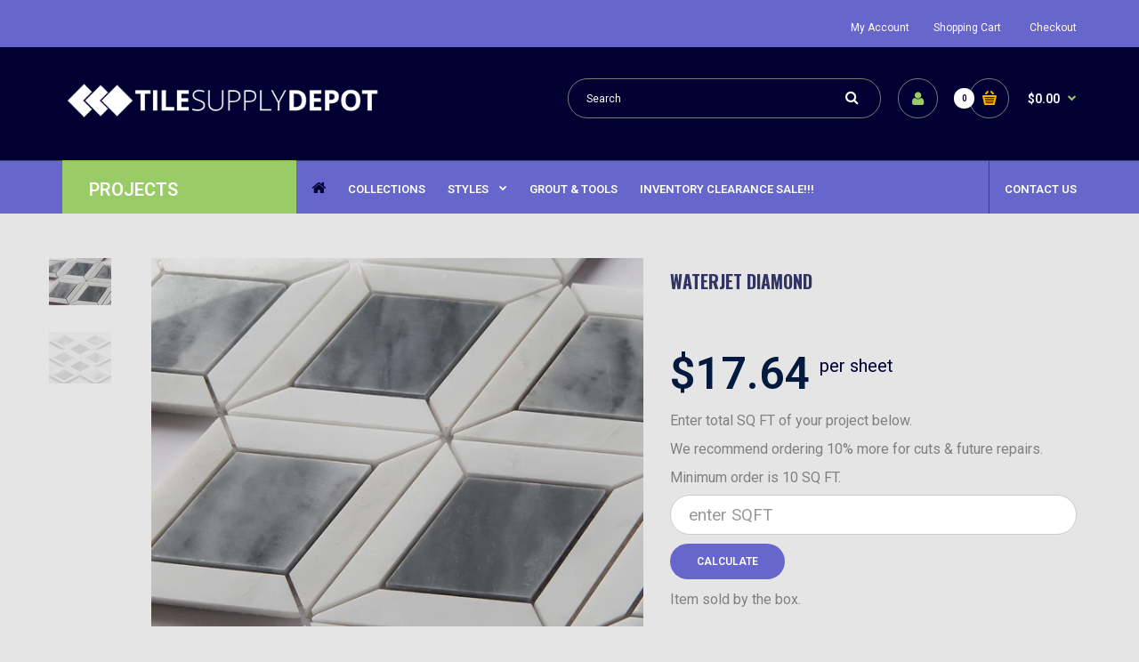

--- FILE ---
content_type: text/html; charset=utf-8
request_url: https://www.tilesupplydepot.com/products/waterjet-diamond
body_size: 21187
content:
<!DOCTYPE html>
<!--[if IE 7]><html lang="en" class="ie7 responsive"><![endif]-->
<!--[if IE 8]><html lang="en" class="ie8 responsive"><![endif]-->
<!--[if IE 9]><html lang="en" class="ie9 responsive"><![endif]-->
<!--[if !IE]><!--><html lang="en" class="responsive"><!--<![endif]-->
<head>
  <meta charset="utf-8" />
  <!--[if IE]><meta http-equiv='X-UA-Compatible' content='IE=edge,chrome=1' /><![endif]--><meta name="viewport" content="width=device-width, initial-scale=1, minimum-scale=1, maximum-scale=1" /><link rel="canonical" href="https://www.tilesupplydepot.com/products/waterjet-diamond" /><link rel="shortcut icon" href="//www.tilesupplydepot.com/cdn/shop/t/5/assets/favicon.png?v=126374120235734430561523992036" type="image/x-icon" /><meta name="description" content="TECHNICAL SPECIFICATIONSDescription: Chip size: Multi-sizeSheet size: 12x12Thickness: 8mmMaterial: MarbleAplications: Wall, Floor PACKINGPcs/Box: 10Box/pallet: N/ASqft/PC: 1Sqft/Box: N/ASqft/pallet: N/ALbs/pc: 3.5Lbs/box: 39Lbs/pallet: N/A NOTES Any room." /><title>WATERJET DIAMOND | Tile Supply Depot</title><meta property="og:image" content="http://www.tilesupplydepot.com/cdn/shop/products/WATERJET_DIAMOND_MARBLE_MOSAIC_TILE_1_grande.jpg?v=1533316272" />
  <meta property="og:image:secure_url" content="https://www.tilesupplydepot.com/cdn/shop/products/WATERJET_DIAMOND_MARBLE_MOSAIC_TILE_1_grande.jpg?v=1533316272" /><link href="//fonts.googleapis.com/css?family=Oswald:300italic,400italic,500italic,600italic,700italic,800italic,100,200,300,400,500,600,700,800&subset=cyrillic-ext,greek-ext,latin,latin-ext,cyrillic,greek,vietnamese" rel='stylesheet' type='text/css' /><link href="//fonts.googleapis.com/css?family=Shadows+Into+Light:300italic,400italic,500italic,600italic,700italic,800italic,100,200,300,400,500,600,700,800&subset=cyrillic-ext,greek-ext,latin,latin-ext,cyrillic,greek,vietnamese" rel='stylesheet' type='text/css' /><link href="//fonts.googleapis.com/css?family=Roboto:300italic,400italic,500italic,600italic,700italic,800italic,100,200,300,400,500,600,700,800&subset=cyrillic-ext,greek-ext,latin,latin-ext,cyrillic,greek,vietnamese" rel='stylesheet' type='text/css' /><!-- /snippets/social-meta-tags.liquid -->
<meta property="og:site_name" content="Tile Supply Depot">
<meta property="og:url" content="https://www.tilesupplydepot.com/products/waterjet-diamond">
<meta property="og:title" content="WATERJET DIAMOND">
<meta property="og:type" content="product">
<meta property="og:description" content="TECHNICAL SPECIFICATIONSDescription: Chip size: Multi-sizeSheet size: 12x12Thickness: 8mmMaterial: MarbleAplications: Wall, Floor PACKINGPcs/Box: 10Box/pallet: N/ASqft/PC: 1Sqft/Box: N/ASqft/pallet: N/ALbs/pc: 3.5Lbs/box: 39Lbs/pallet: N/A NOTES Any room."><meta property="og:price:amount" content="176.41">
  <meta property="og:price:currency" content="USD">
  <meta property="og:price:amount_currency" content="$176.41"><meta property="og:image" content="http://www.tilesupplydepot.com/cdn/shop/products/WATERJET_DIAMOND_MARBLE_MOSAIC_TILE_1_1024x1024.jpg?v=1533316272"><meta property="og:image" content="http://www.tilesupplydepot.com/cdn/shop/products/WATERJET_DIAMOND_MARBLE_MOSAIC_2_1024x1024.jpg?v=1533316272">
<meta property="og:image:secure_url" content="https://www.tilesupplydepot.com/cdn/shop/products/WATERJET_DIAMOND_MARBLE_MOSAIC_TILE_1_1024x1024.jpg?v=1533316272"><meta property="og:image:secure_url" content="https://www.tilesupplydepot.com/cdn/shop/products/WATERJET_DIAMOND_MARBLE_MOSAIC_2_1024x1024.jpg?v=1533316272">

<meta name="twitter:site" content="@">
<meta name="twitter:card" content="summary_large_image">
<meta name="twitter:title" content="WATERJET DIAMOND">
<meta name="twitter:description" content="TECHNICAL SPECIFICATIONSDescription: Chip size: Multi-sizeSheet size: 12x12Thickness: 8mmMaterial: MarbleAplications: Wall, Floor PACKINGPcs/Box: 10Box/pallet: N/ASqft/PC: 1Sqft/Box: N/ASqft/pallet: N/ALbs/pc: 3.5Lbs/box: 39Lbs/pallet: N/A NOTES Any room.">
<link href="//www.tilesupplydepot.com/cdn/shop/t/5/assets/rt.application.scss.css?v=68620496942568057811767833059" rel="stylesheet" type="text/css" media="all" /><link href="//www.tilesupplydepot.com/cdn/shop/t/5/assets/rt.custom.scss.css?v=7967670862590702151767833059" rel="stylesheet" type="text/css" media="all" /><link href="//www.tilesupplydepot.com/cdn/shop/t/5/assets/custom_code.scss.css?v=58160640938861868011523992035" rel="stylesheet" type="text/css" media="all" /><script>
window.sidebar=!1,
window.template="product",
window.rtl=!1,
window.popup_mailchimp_expire=0,
window.popup_mailchimp_period=1,
window.popup_mailchimp_delay=200,
window.popup_mailchimp_close=0,
window.products={},window.product_image_zoom=0,
window.asset_url="//www.tilesupplydepot.com/cdn/shop/t/5/assets/?v=12",
window.swatch_color=true,
window.swatch_size=true,
window.shopping_cart_ajax=true,
window.contact_map_address="110-3575 Saint-Laurent Blvd.  Montréal, QC, Canada  H2X 2T7",
window.money_format="${{amount}}",
window.show_multiple_currencies=false,window.all_results_text="See all results",
window.megamenu_active=!1,
window.megamenu_hover=!1,
window.megamenu_responsive=!1,
window.megamenu_responsive_design="yes",
window.fixed_header="menu",
window.compare="";
var theme = {
  apps: {
    details: "Details",
    buyNow: "Buy now",
  },
  strings: {
    addToCart: "Add to cart",
    soldOut: "Out of stock",
    unavailable: "Sorry, this product is unavailable. Please choose a different combination.",
    inStock: "In stock",
    available: "Available: ",
    outStock: "Out of stock",
    sale: "Translation missing: en.products.general.sale",
    btn_select_options: "Select options",
    btn_add_to_cart: "Add to cart"
  },
  inventory: false,
  sale_percentages: null,
  asset_url: "\/\/www.tilesupplydepot.com\/cdn\/shop\/t\/5\/assets\/?v=12"
}
 
</script><script src="https://cdnjs.cloudflare.com/ajax/libs/jquery/2.1.4/jquery.min.js" type="text/javascript"></script><script>window.performance && window.performance.mark && window.performance.mark('shopify.content_for_header.start');</script><meta id="shopify-digital-wallet" name="shopify-digital-wallet" content="/29744154/digital_wallets/dialog">
<meta name="shopify-checkout-api-token" content="b3c73cd9fa5d90bca0cfcd44c3793a21">
<meta id="in-context-paypal-metadata" data-shop-id="29744154" data-venmo-supported="false" data-environment="production" data-locale="en_US" data-paypal-v4="true" data-currency="USD">
<link rel="alternate" type="application/json+oembed" href="https://www.tilesupplydepot.com/products/waterjet-diamond.oembed">
<script async="async" src="/checkouts/internal/preloads.js?locale=en-US"></script>
<link rel="preconnect" href="https://shop.app" crossorigin="anonymous">
<script async="async" src="https://shop.app/checkouts/internal/preloads.js?locale=en-US&shop_id=29744154" crossorigin="anonymous"></script>
<script id="apple-pay-shop-capabilities" type="application/json">{"shopId":29744154,"countryCode":"US","currencyCode":"USD","merchantCapabilities":["supports3DS"],"merchantId":"gid:\/\/shopify\/Shop\/29744154","merchantName":"Tile Supply Depot","requiredBillingContactFields":["postalAddress","email","phone"],"requiredShippingContactFields":["postalAddress","email","phone"],"shippingType":"shipping","supportedNetworks":["visa","masterCard","amex","discover","elo","jcb"],"total":{"type":"pending","label":"Tile Supply Depot","amount":"1.00"},"shopifyPaymentsEnabled":true,"supportsSubscriptions":true}</script>
<script id="shopify-features" type="application/json">{"accessToken":"b3c73cd9fa5d90bca0cfcd44c3793a21","betas":["rich-media-storefront-analytics"],"domain":"www.tilesupplydepot.com","predictiveSearch":true,"shopId":29744154,"locale":"en"}</script>
<script>var Shopify = Shopify || {};
Shopify.shop = "cja-tile-store.myshopify.com";
Shopify.locale = "en";
Shopify.currency = {"active":"USD","rate":"1.0"};
Shopify.country = "US";
Shopify.theme = {"name":"Fastor-fishing-new","id":20683227180,"schema_name":"Fastor","schema_version":"3.2","theme_store_id":null,"role":"main"};
Shopify.theme.handle = "null";
Shopify.theme.style = {"id":null,"handle":null};
Shopify.cdnHost = "www.tilesupplydepot.com/cdn";
Shopify.routes = Shopify.routes || {};
Shopify.routes.root = "/";</script>
<script type="module">!function(o){(o.Shopify=o.Shopify||{}).modules=!0}(window);</script>
<script>!function(o){function n(){var o=[];function n(){o.push(Array.prototype.slice.apply(arguments))}return n.q=o,n}var t=o.Shopify=o.Shopify||{};t.loadFeatures=n(),t.autoloadFeatures=n()}(window);</script>
<script>
  window.ShopifyPay = window.ShopifyPay || {};
  window.ShopifyPay.apiHost = "shop.app\/pay";
  window.ShopifyPay.redirectState = null;
</script>
<script id="shop-js-analytics" type="application/json">{"pageType":"product"}</script>
<script defer="defer" async type="module" src="//www.tilesupplydepot.com/cdn/shopifycloud/shop-js/modules/v2/client.init-shop-cart-sync_C5BV16lS.en.esm.js"></script>
<script defer="defer" async type="module" src="//www.tilesupplydepot.com/cdn/shopifycloud/shop-js/modules/v2/chunk.common_CygWptCX.esm.js"></script>
<script type="module">
  await import("//www.tilesupplydepot.com/cdn/shopifycloud/shop-js/modules/v2/client.init-shop-cart-sync_C5BV16lS.en.esm.js");
await import("//www.tilesupplydepot.com/cdn/shopifycloud/shop-js/modules/v2/chunk.common_CygWptCX.esm.js");

  window.Shopify.SignInWithShop?.initShopCartSync?.({"fedCMEnabled":true,"windoidEnabled":true});

</script>
<script>
  window.Shopify = window.Shopify || {};
  if (!window.Shopify.featureAssets) window.Shopify.featureAssets = {};
  window.Shopify.featureAssets['shop-js'] = {"shop-cart-sync":["modules/v2/client.shop-cart-sync_ZFArdW7E.en.esm.js","modules/v2/chunk.common_CygWptCX.esm.js"],"init-fed-cm":["modules/v2/client.init-fed-cm_CmiC4vf6.en.esm.js","modules/v2/chunk.common_CygWptCX.esm.js"],"shop-button":["modules/v2/client.shop-button_tlx5R9nI.en.esm.js","modules/v2/chunk.common_CygWptCX.esm.js"],"shop-cash-offers":["modules/v2/client.shop-cash-offers_DOA2yAJr.en.esm.js","modules/v2/chunk.common_CygWptCX.esm.js","modules/v2/chunk.modal_D71HUcav.esm.js"],"init-windoid":["modules/v2/client.init-windoid_sURxWdc1.en.esm.js","modules/v2/chunk.common_CygWptCX.esm.js"],"shop-toast-manager":["modules/v2/client.shop-toast-manager_ClPi3nE9.en.esm.js","modules/v2/chunk.common_CygWptCX.esm.js"],"init-shop-email-lookup-coordinator":["modules/v2/client.init-shop-email-lookup-coordinator_B8hsDcYM.en.esm.js","modules/v2/chunk.common_CygWptCX.esm.js"],"init-shop-cart-sync":["modules/v2/client.init-shop-cart-sync_C5BV16lS.en.esm.js","modules/v2/chunk.common_CygWptCX.esm.js"],"avatar":["modules/v2/client.avatar_BTnouDA3.en.esm.js"],"pay-button":["modules/v2/client.pay-button_FdsNuTd3.en.esm.js","modules/v2/chunk.common_CygWptCX.esm.js"],"init-customer-accounts":["modules/v2/client.init-customer-accounts_DxDtT_ad.en.esm.js","modules/v2/client.shop-login-button_C5VAVYt1.en.esm.js","modules/v2/chunk.common_CygWptCX.esm.js","modules/v2/chunk.modal_D71HUcav.esm.js"],"init-shop-for-new-customer-accounts":["modules/v2/client.init-shop-for-new-customer-accounts_ChsxoAhi.en.esm.js","modules/v2/client.shop-login-button_C5VAVYt1.en.esm.js","modules/v2/chunk.common_CygWptCX.esm.js","modules/v2/chunk.modal_D71HUcav.esm.js"],"shop-login-button":["modules/v2/client.shop-login-button_C5VAVYt1.en.esm.js","modules/v2/chunk.common_CygWptCX.esm.js","modules/v2/chunk.modal_D71HUcav.esm.js"],"init-customer-accounts-sign-up":["modules/v2/client.init-customer-accounts-sign-up_CPSyQ0Tj.en.esm.js","modules/v2/client.shop-login-button_C5VAVYt1.en.esm.js","modules/v2/chunk.common_CygWptCX.esm.js","modules/v2/chunk.modal_D71HUcav.esm.js"],"shop-follow-button":["modules/v2/client.shop-follow-button_Cva4Ekp9.en.esm.js","modules/v2/chunk.common_CygWptCX.esm.js","modules/v2/chunk.modal_D71HUcav.esm.js"],"checkout-modal":["modules/v2/client.checkout-modal_BPM8l0SH.en.esm.js","modules/v2/chunk.common_CygWptCX.esm.js","modules/v2/chunk.modal_D71HUcav.esm.js"],"lead-capture":["modules/v2/client.lead-capture_Bi8yE_yS.en.esm.js","modules/v2/chunk.common_CygWptCX.esm.js","modules/v2/chunk.modal_D71HUcav.esm.js"],"shop-login":["modules/v2/client.shop-login_D6lNrXab.en.esm.js","modules/v2/chunk.common_CygWptCX.esm.js","modules/v2/chunk.modal_D71HUcav.esm.js"],"payment-terms":["modules/v2/client.payment-terms_CZxnsJam.en.esm.js","modules/v2/chunk.common_CygWptCX.esm.js","modules/v2/chunk.modal_D71HUcav.esm.js"]};
</script>
<script>(function() {
  var isLoaded = false;
  function asyncLoad() {
    if (isLoaded) return;
    isLoaded = true;
    var urls = ["https:\/\/formbuilder.hulkapps.com\/skeletopapp.js?shop=cja-tile-store.myshopify.com","https:\/\/shopifyorderlimits.s3.amazonaws.com\/limits\/cja-tile-store.myshopify.com?v=35hf15\u0026r=20180504165803\u0026shop=cja-tile-store.myshopify.com","https:\/\/storage.googleapis.com\/calconic-cdn\/static\/js\/calconic.min.js?shop=cja-tile-store.myshopify.com","https:\/\/chimpstatic.com\/mcjs-connected\/js\/users\/3a7e8123a03342534d85b61bf\/f7d171c9b3c1b42919e899918.js?shop=cja-tile-store.myshopify.com"];
    for (var i = 0; i < urls.length; i++) {
      var s = document.createElement('script');
      s.type = 'text/javascript';
      s.async = true;
      s.src = urls[i];
      var x = document.getElementsByTagName('script')[0];
      x.parentNode.insertBefore(s, x);
    }
  };
  if(window.attachEvent) {
    window.attachEvent('onload', asyncLoad);
  } else {
    window.addEventListener('load', asyncLoad, false);
  }
})();</script>
<script id="__st">var __st={"a":29744154,"offset":-18000,"reqid":"5c2b649b-9348-4a9b-9449-f186d6036209-1768718705","pageurl":"www.tilesupplydepot.com\/products\/waterjet-diamond","u":"3430238bd794","p":"product","rtyp":"product","rid":1121492664364};</script>
<script>window.ShopifyPaypalV4VisibilityTracking = true;</script>
<script id="captcha-bootstrap">!function(){'use strict';const t='contact',e='account',n='new_comment',o=[[t,t],['blogs',n],['comments',n],[t,'customer']],c=[[e,'customer_login'],[e,'guest_login'],[e,'recover_customer_password'],[e,'create_customer']],r=t=>t.map((([t,e])=>`form[action*='/${t}']:not([data-nocaptcha='true']) input[name='form_type'][value='${e}']`)).join(','),a=t=>()=>t?[...document.querySelectorAll(t)].map((t=>t.form)):[];function s(){const t=[...o],e=r(t);return a(e)}const i='password',u='form_key',d=['recaptcha-v3-token','g-recaptcha-response','h-captcha-response',i],f=()=>{try{return window.sessionStorage}catch{return}},m='__shopify_v',_=t=>t.elements[u];function p(t,e,n=!1){try{const o=window.sessionStorage,c=JSON.parse(o.getItem(e)),{data:r}=function(t){const{data:e,action:n}=t;return t[m]||n?{data:e,action:n}:{data:t,action:n}}(c);for(const[e,n]of Object.entries(r))t.elements[e]&&(t.elements[e].value=n);n&&o.removeItem(e)}catch(o){console.error('form repopulation failed',{error:o})}}const l='form_type',E='cptcha';function T(t){t.dataset[E]=!0}const w=window,h=w.document,L='Shopify',v='ce_forms',y='captcha';let A=!1;((t,e)=>{const n=(g='f06e6c50-85a8-45c8-87d0-21a2b65856fe',I='https://cdn.shopify.com/shopifycloud/storefront-forms-hcaptcha/ce_storefront_forms_captcha_hcaptcha.v1.5.2.iife.js',D={infoText:'Protected by hCaptcha',privacyText:'Privacy',termsText:'Terms'},(t,e,n)=>{const o=w[L][v],c=o.bindForm;if(c)return c(t,g,e,D).then(n);var r;o.q.push([[t,g,e,D],n]),r=I,A||(h.body.append(Object.assign(h.createElement('script'),{id:'captcha-provider',async:!0,src:r})),A=!0)});var g,I,D;w[L]=w[L]||{},w[L][v]=w[L][v]||{},w[L][v].q=[],w[L][y]=w[L][y]||{},w[L][y].protect=function(t,e){n(t,void 0,e),T(t)},Object.freeze(w[L][y]),function(t,e,n,w,h,L){const[v,y,A,g]=function(t,e,n){const i=e?o:[],u=t?c:[],d=[...i,...u],f=r(d),m=r(i),_=r(d.filter((([t,e])=>n.includes(e))));return[a(f),a(m),a(_),s()]}(w,h,L),I=t=>{const e=t.target;return e instanceof HTMLFormElement?e:e&&e.form},D=t=>v().includes(t);t.addEventListener('submit',(t=>{const e=I(t);if(!e)return;const n=D(e)&&!e.dataset.hcaptchaBound&&!e.dataset.recaptchaBound,o=_(e),c=g().includes(e)&&(!o||!o.value);(n||c)&&t.preventDefault(),c&&!n&&(function(t){try{if(!f())return;!function(t){const e=f();if(!e)return;const n=_(t);if(!n)return;const o=n.value;o&&e.removeItem(o)}(t);const e=Array.from(Array(32),(()=>Math.random().toString(36)[2])).join('');!function(t,e){_(t)||t.append(Object.assign(document.createElement('input'),{type:'hidden',name:u})),t.elements[u].value=e}(t,e),function(t,e){const n=f();if(!n)return;const o=[...t.querySelectorAll(`input[type='${i}']`)].map((({name:t})=>t)),c=[...d,...o],r={};for(const[a,s]of new FormData(t).entries())c.includes(a)||(r[a]=s);n.setItem(e,JSON.stringify({[m]:1,action:t.action,data:r}))}(t,e)}catch(e){console.error('failed to persist form',e)}}(e),e.submit())}));const S=(t,e)=>{t&&!t.dataset[E]&&(n(t,e.some((e=>e===t))),T(t))};for(const o of['focusin','change'])t.addEventListener(o,(t=>{const e=I(t);D(e)&&S(e,y())}));const B=e.get('form_key'),M=e.get(l),P=B&&M;t.addEventListener('DOMContentLoaded',(()=>{const t=y();if(P)for(const e of t)e.elements[l].value===M&&p(e,B);[...new Set([...A(),...v().filter((t=>'true'===t.dataset.shopifyCaptcha))])].forEach((e=>S(e,t)))}))}(h,new URLSearchParams(w.location.search),n,t,e,['guest_login'])})(!0,!0)}();</script>
<script integrity="sha256-4kQ18oKyAcykRKYeNunJcIwy7WH5gtpwJnB7kiuLZ1E=" data-source-attribution="shopify.loadfeatures" defer="defer" src="//www.tilesupplydepot.com/cdn/shopifycloud/storefront/assets/storefront/load_feature-a0a9edcb.js" crossorigin="anonymous"></script>
<script crossorigin="anonymous" defer="defer" src="//www.tilesupplydepot.com/cdn/shopifycloud/storefront/assets/shopify_pay/storefront-65b4c6d7.js?v=20250812"></script>
<script data-source-attribution="shopify.dynamic_checkout.dynamic.init">var Shopify=Shopify||{};Shopify.PaymentButton=Shopify.PaymentButton||{isStorefrontPortableWallets:!0,init:function(){window.Shopify.PaymentButton.init=function(){};var t=document.createElement("script");t.src="https://www.tilesupplydepot.com/cdn/shopifycloud/portable-wallets/latest/portable-wallets.en.js",t.type="module",document.head.appendChild(t)}};
</script>
<script data-source-attribution="shopify.dynamic_checkout.buyer_consent">
  function portableWalletsHideBuyerConsent(e){var t=document.getElementById("shopify-buyer-consent"),n=document.getElementById("shopify-subscription-policy-button");t&&n&&(t.classList.add("hidden"),t.setAttribute("aria-hidden","true"),n.removeEventListener("click",e))}function portableWalletsShowBuyerConsent(e){var t=document.getElementById("shopify-buyer-consent"),n=document.getElementById("shopify-subscription-policy-button");t&&n&&(t.classList.remove("hidden"),t.removeAttribute("aria-hidden"),n.addEventListener("click",e))}window.Shopify?.PaymentButton&&(window.Shopify.PaymentButton.hideBuyerConsent=portableWalletsHideBuyerConsent,window.Shopify.PaymentButton.showBuyerConsent=portableWalletsShowBuyerConsent);
</script>
<script data-source-attribution="shopify.dynamic_checkout.cart.bootstrap">document.addEventListener("DOMContentLoaded",(function(){function t(){return document.querySelector("shopify-accelerated-checkout-cart, shopify-accelerated-checkout")}if(t())Shopify.PaymentButton.init();else{new MutationObserver((function(e,n){t()&&(Shopify.PaymentButton.init(),n.disconnect())})).observe(document.body,{childList:!0,subtree:!0})}}));
</script>
<link id="shopify-accelerated-checkout-styles" rel="stylesheet" media="screen" href="https://www.tilesupplydepot.com/cdn/shopifycloud/portable-wallets/latest/accelerated-checkout-backwards-compat.css" crossorigin="anonymous">
<style id="shopify-accelerated-checkout-cart">
        #shopify-buyer-consent {
  margin-top: 1em;
  display: inline-block;
  width: 100%;
}

#shopify-buyer-consent.hidden {
  display: none;
}

#shopify-subscription-policy-button {
  background: none;
  border: none;
  padding: 0;
  text-decoration: underline;
  font-size: inherit;
  cursor: pointer;
}

#shopify-subscription-policy-button::before {
  box-shadow: none;
}

      </style>

<script>window.performance && window.performance.mark && window.performance.mark('shopify.content_for_header.end');</script>

  <link href="//www.tilesupplydepot.com/cdn/shop/t/5/assets/custom-css-shopify.css?v=172426684441606619051523992035" rel="stylesheet" type="text/css" media="all" />
  <link href="//www.tilesupplydepot.com/cdn/shop/t/5/assets/shopstorm-apps.scss.css?v=44200075104732991851523992072" rel="stylesheet" type="text/css" media="all" />
  <script async src="https://product-customizer-cdn.shopstorm.com/assets/storefront/product-customizer-v2-87192a607035a2a9b7c2904ff5559af964e0d45d6c60e0af79b206603d6a6281.js?shop=cja-tile-store.myshopify.com" type="text/javascript"></script>
   
<link href="https://monorail-edge.shopifysvc.com" rel="dns-prefetch">
<script>(function(){if ("sendBeacon" in navigator && "performance" in window) {try {var session_token_from_headers = performance.getEntriesByType('navigation')[0].serverTiming.find(x => x.name == '_s').description;} catch {var session_token_from_headers = undefined;}var session_cookie_matches = document.cookie.match(/_shopify_s=([^;]*)/);var session_token_from_cookie = session_cookie_matches && session_cookie_matches.length === 2 ? session_cookie_matches[1] : "";var session_token = session_token_from_headers || session_token_from_cookie || "";function handle_abandonment_event(e) {var entries = performance.getEntries().filter(function(entry) {return /monorail-edge.shopifysvc.com/.test(entry.name);});if (!window.abandonment_tracked && entries.length === 0) {window.abandonment_tracked = true;var currentMs = Date.now();var navigation_start = performance.timing.navigationStart;var payload = {shop_id: 29744154,url: window.location.href,navigation_start,duration: currentMs - navigation_start,session_token,page_type: "product"};window.navigator.sendBeacon("https://monorail-edge.shopifysvc.com/v1/produce", JSON.stringify({schema_id: "online_store_buyer_site_abandonment/1.1",payload: payload,metadata: {event_created_at_ms: currentMs,event_sent_at_ms: currentMs}}));}}window.addEventListener('pagehide', handle_abandonment_event);}}());</script>
<script id="web-pixels-manager-setup">(function e(e,d,r,n,o){if(void 0===o&&(o={}),!Boolean(null===(a=null===(i=window.Shopify)||void 0===i?void 0:i.analytics)||void 0===a?void 0:a.replayQueue)){var i,a;window.Shopify=window.Shopify||{};var t=window.Shopify;t.analytics=t.analytics||{};var s=t.analytics;s.replayQueue=[],s.publish=function(e,d,r){return s.replayQueue.push([e,d,r]),!0};try{self.performance.mark("wpm:start")}catch(e){}var l=function(){var e={modern:/Edge?\/(1{2}[4-9]|1[2-9]\d|[2-9]\d{2}|\d{4,})\.\d+(\.\d+|)|Firefox\/(1{2}[4-9]|1[2-9]\d|[2-9]\d{2}|\d{4,})\.\d+(\.\d+|)|Chrom(ium|e)\/(9{2}|\d{3,})\.\d+(\.\d+|)|(Maci|X1{2}).+ Version\/(15\.\d+|(1[6-9]|[2-9]\d|\d{3,})\.\d+)([,.]\d+|)( \(\w+\)|)( Mobile\/\w+|) Safari\/|Chrome.+OPR\/(9{2}|\d{3,})\.\d+\.\d+|(CPU[ +]OS|iPhone[ +]OS|CPU[ +]iPhone|CPU IPhone OS|CPU iPad OS)[ +]+(15[._]\d+|(1[6-9]|[2-9]\d|\d{3,})[._]\d+)([._]\d+|)|Android:?[ /-](13[3-9]|1[4-9]\d|[2-9]\d{2}|\d{4,})(\.\d+|)(\.\d+|)|Android.+Firefox\/(13[5-9]|1[4-9]\d|[2-9]\d{2}|\d{4,})\.\d+(\.\d+|)|Android.+Chrom(ium|e)\/(13[3-9]|1[4-9]\d|[2-9]\d{2}|\d{4,})\.\d+(\.\d+|)|SamsungBrowser\/([2-9]\d|\d{3,})\.\d+/,legacy:/Edge?\/(1[6-9]|[2-9]\d|\d{3,})\.\d+(\.\d+|)|Firefox\/(5[4-9]|[6-9]\d|\d{3,})\.\d+(\.\d+|)|Chrom(ium|e)\/(5[1-9]|[6-9]\d|\d{3,})\.\d+(\.\d+|)([\d.]+$|.*Safari\/(?![\d.]+ Edge\/[\d.]+$))|(Maci|X1{2}).+ Version\/(10\.\d+|(1[1-9]|[2-9]\d|\d{3,})\.\d+)([,.]\d+|)( \(\w+\)|)( Mobile\/\w+|) Safari\/|Chrome.+OPR\/(3[89]|[4-9]\d|\d{3,})\.\d+\.\d+|(CPU[ +]OS|iPhone[ +]OS|CPU[ +]iPhone|CPU IPhone OS|CPU iPad OS)[ +]+(10[._]\d+|(1[1-9]|[2-9]\d|\d{3,})[._]\d+)([._]\d+|)|Android:?[ /-](13[3-9]|1[4-9]\d|[2-9]\d{2}|\d{4,})(\.\d+|)(\.\d+|)|Mobile Safari.+OPR\/([89]\d|\d{3,})\.\d+\.\d+|Android.+Firefox\/(13[5-9]|1[4-9]\d|[2-9]\d{2}|\d{4,})\.\d+(\.\d+|)|Android.+Chrom(ium|e)\/(13[3-9]|1[4-9]\d|[2-9]\d{2}|\d{4,})\.\d+(\.\d+|)|Android.+(UC? ?Browser|UCWEB|U3)[ /]?(15\.([5-9]|\d{2,})|(1[6-9]|[2-9]\d|\d{3,})\.\d+)\.\d+|SamsungBrowser\/(5\.\d+|([6-9]|\d{2,})\.\d+)|Android.+MQ{2}Browser\/(14(\.(9|\d{2,})|)|(1[5-9]|[2-9]\d|\d{3,})(\.\d+|))(\.\d+|)|K[Aa][Ii]OS\/(3\.\d+|([4-9]|\d{2,})\.\d+)(\.\d+|)/},d=e.modern,r=e.legacy,n=navigator.userAgent;return n.match(d)?"modern":n.match(r)?"legacy":"unknown"}(),u="modern"===l?"modern":"legacy",c=(null!=n?n:{modern:"",legacy:""})[u],f=function(e){return[e.baseUrl,"/wpm","/b",e.hashVersion,"modern"===e.buildTarget?"m":"l",".js"].join("")}({baseUrl:d,hashVersion:r,buildTarget:u}),m=function(e){var d=e.version,r=e.bundleTarget,n=e.surface,o=e.pageUrl,i=e.monorailEndpoint;return{emit:function(e){var a=e.status,t=e.errorMsg,s=(new Date).getTime(),l=JSON.stringify({metadata:{event_sent_at_ms:s},events:[{schema_id:"web_pixels_manager_load/3.1",payload:{version:d,bundle_target:r,page_url:o,status:a,surface:n,error_msg:t},metadata:{event_created_at_ms:s}}]});if(!i)return console&&console.warn&&console.warn("[Web Pixels Manager] No Monorail endpoint provided, skipping logging."),!1;try{return self.navigator.sendBeacon.bind(self.navigator)(i,l)}catch(e){}var u=new XMLHttpRequest;try{return u.open("POST",i,!0),u.setRequestHeader("Content-Type","text/plain"),u.send(l),!0}catch(e){return console&&console.warn&&console.warn("[Web Pixels Manager] Got an unhandled error while logging to Monorail."),!1}}}}({version:r,bundleTarget:l,surface:e.surface,pageUrl:self.location.href,monorailEndpoint:e.monorailEndpoint});try{o.browserTarget=l,function(e){var d=e.src,r=e.async,n=void 0===r||r,o=e.onload,i=e.onerror,a=e.sri,t=e.scriptDataAttributes,s=void 0===t?{}:t,l=document.createElement("script"),u=document.querySelector("head"),c=document.querySelector("body");if(l.async=n,l.src=d,a&&(l.integrity=a,l.crossOrigin="anonymous"),s)for(var f in s)if(Object.prototype.hasOwnProperty.call(s,f))try{l.dataset[f]=s[f]}catch(e){}if(o&&l.addEventListener("load",o),i&&l.addEventListener("error",i),u)u.appendChild(l);else{if(!c)throw new Error("Did not find a head or body element to append the script");c.appendChild(l)}}({src:f,async:!0,onload:function(){if(!function(){var e,d;return Boolean(null===(d=null===(e=window.Shopify)||void 0===e?void 0:e.analytics)||void 0===d?void 0:d.initialized)}()){var d=window.webPixelsManager.init(e)||void 0;if(d){var r=window.Shopify.analytics;r.replayQueue.forEach((function(e){var r=e[0],n=e[1],o=e[2];d.publishCustomEvent(r,n,o)})),r.replayQueue=[],r.publish=d.publishCustomEvent,r.visitor=d.visitor,r.initialized=!0}}},onerror:function(){return m.emit({status:"failed",errorMsg:"".concat(f," has failed to load")})},sri:function(e){var d=/^sha384-[A-Za-z0-9+/=]+$/;return"string"==typeof e&&d.test(e)}(c)?c:"",scriptDataAttributes:o}),m.emit({status:"loading"})}catch(e){m.emit({status:"failed",errorMsg:(null==e?void 0:e.message)||"Unknown error"})}}})({shopId: 29744154,storefrontBaseUrl: "https://www.tilesupplydepot.com",extensionsBaseUrl: "https://extensions.shopifycdn.com/cdn/shopifycloud/web-pixels-manager",monorailEndpoint: "https://monorail-edge.shopifysvc.com/unstable/produce_batch",surface: "storefront-renderer",enabledBetaFlags: ["2dca8a86"],webPixelsConfigList: [{"id":"shopify-app-pixel","configuration":"{}","eventPayloadVersion":"v1","runtimeContext":"STRICT","scriptVersion":"0450","apiClientId":"shopify-pixel","type":"APP","privacyPurposes":["ANALYTICS","MARKETING"]},{"id":"shopify-custom-pixel","eventPayloadVersion":"v1","runtimeContext":"LAX","scriptVersion":"0450","apiClientId":"shopify-pixel","type":"CUSTOM","privacyPurposes":["ANALYTICS","MARKETING"]}],isMerchantRequest: false,initData: {"shop":{"name":"Tile Supply Depot","paymentSettings":{"currencyCode":"USD"},"myshopifyDomain":"cja-tile-store.myshopify.com","countryCode":"US","storefrontUrl":"https:\/\/www.tilesupplydepot.com"},"customer":null,"cart":null,"checkout":null,"productVariants":[{"price":{"amount":176.41,"currencyCode":"USD"},"product":{"title":"WATERJET DIAMOND","vendor":"CJA Tile Store","id":"1121492664364","untranslatedTitle":"WATERJET DIAMOND","url":"\/products\/waterjet-diamond","type":""},"id":"10821572329516","image":{"src":"\/\/www.tilesupplydepot.com\/cdn\/shop\/products\/WATERJET_DIAMOND_MARBLE_MOSAIC_TILE_1.jpg?v=1533316272"},"sku":"SC4819","title":"Default Title","untranslatedTitle":"Default Title"}],"purchasingCompany":null},},"https://www.tilesupplydepot.com/cdn","fcfee988w5aeb613cpc8e4bc33m6693e112",{"modern":"","legacy":""},{"shopId":"29744154","storefrontBaseUrl":"https:\/\/www.tilesupplydepot.com","extensionBaseUrl":"https:\/\/extensions.shopifycdn.com\/cdn\/shopifycloud\/web-pixels-manager","surface":"storefront-renderer","enabledBetaFlags":"[\"2dca8a86\"]","isMerchantRequest":"false","hashVersion":"fcfee988w5aeb613cpc8e4bc33m6693e112","publish":"custom","events":"[[\"page_viewed\",{}],[\"product_viewed\",{\"productVariant\":{\"price\":{\"amount\":176.41,\"currencyCode\":\"USD\"},\"product\":{\"title\":\"WATERJET DIAMOND\",\"vendor\":\"CJA Tile Store\",\"id\":\"1121492664364\",\"untranslatedTitle\":\"WATERJET DIAMOND\",\"url\":\"\/products\/waterjet-diamond\",\"type\":\"\"},\"id\":\"10821572329516\",\"image\":{\"src\":\"\/\/www.tilesupplydepot.com\/cdn\/shop\/products\/WATERJET_DIAMOND_MARBLE_MOSAIC_TILE_1.jpg?v=1533316272\"},\"sku\":\"SC4819\",\"title\":\"Default Title\",\"untranslatedTitle\":\"Default Title\"}}]]"});</script><script>
  window.ShopifyAnalytics = window.ShopifyAnalytics || {};
  window.ShopifyAnalytics.meta = window.ShopifyAnalytics.meta || {};
  window.ShopifyAnalytics.meta.currency = 'USD';
  var meta = {"product":{"id":1121492664364,"gid":"gid:\/\/shopify\/Product\/1121492664364","vendor":"CJA Tile Store","type":"","handle":"waterjet-diamond","variants":[{"id":10821572329516,"price":17641,"name":"WATERJET DIAMOND","public_title":null,"sku":"SC4819"}],"remote":false},"page":{"pageType":"product","resourceType":"product","resourceId":1121492664364,"requestId":"5c2b649b-9348-4a9b-9449-f186d6036209-1768718705"}};
  for (var attr in meta) {
    window.ShopifyAnalytics.meta[attr] = meta[attr];
  }
</script>
<script class="analytics">
  (function () {
    var customDocumentWrite = function(content) {
      var jquery = null;

      if (window.jQuery) {
        jquery = window.jQuery;
      } else if (window.Checkout && window.Checkout.$) {
        jquery = window.Checkout.$;
      }

      if (jquery) {
        jquery('body').append(content);
      }
    };

    var hasLoggedConversion = function(token) {
      if (token) {
        return document.cookie.indexOf('loggedConversion=' + token) !== -1;
      }
      return false;
    }

    var setCookieIfConversion = function(token) {
      if (token) {
        var twoMonthsFromNow = new Date(Date.now());
        twoMonthsFromNow.setMonth(twoMonthsFromNow.getMonth() + 2);

        document.cookie = 'loggedConversion=' + token + '; expires=' + twoMonthsFromNow;
      }
    }

    var trekkie = window.ShopifyAnalytics.lib = window.trekkie = window.trekkie || [];
    if (trekkie.integrations) {
      return;
    }
    trekkie.methods = [
      'identify',
      'page',
      'ready',
      'track',
      'trackForm',
      'trackLink'
    ];
    trekkie.factory = function(method) {
      return function() {
        var args = Array.prototype.slice.call(arguments);
        args.unshift(method);
        trekkie.push(args);
        return trekkie;
      };
    };
    for (var i = 0; i < trekkie.methods.length; i++) {
      var key = trekkie.methods[i];
      trekkie[key] = trekkie.factory(key);
    }
    trekkie.load = function(config) {
      trekkie.config = config || {};
      trekkie.config.initialDocumentCookie = document.cookie;
      var first = document.getElementsByTagName('script')[0];
      var script = document.createElement('script');
      script.type = 'text/javascript';
      script.onerror = function(e) {
        var scriptFallback = document.createElement('script');
        scriptFallback.type = 'text/javascript';
        scriptFallback.onerror = function(error) {
                var Monorail = {
      produce: function produce(monorailDomain, schemaId, payload) {
        var currentMs = new Date().getTime();
        var event = {
          schema_id: schemaId,
          payload: payload,
          metadata: {
            event_created_at_ms: currentMs,
            event_sent_at_ms: currentMs
          }
        };
        return Monorail.sendRequest("https://" + monorailDomain + "/v1/produce", JSON.stringify(event));
      },
      sendRequest: function sendRequest(endpointUrl, payload) {
        // Try the sendBeacon API
        if (window && window.navigator && typeof window.navigator.sendBeacon === 'function' && typeof window.Blob === 'function' && !Monorail.isIos12()) {
          var blobData = new window.Blob([payload], {
            type: 'text/plain'
          });

          if (window.navigator.sendBeacon(endpointUrl, blobData)) {
            return true;
          } // sendBeacon was not successful

        } // XHR beacon

        var xhr = new XMLHttpRequest();

        try {
          xhr.open('POST', endpointUrl);
          xhr.setRequestHeader('Content-Type', 'text/plain');
          xhr.send(payload);
        } catch (e) {
          console.log(e);
        }

        return false;
      },
      isIos12: function isIos12() {
        return window.navigator.userAgent.lastIndexOf('iPhone; CPU iPhone OS 12_') !== -1 || window.navigator.userAgent.lastIndexOf('iPad; CPU OS 12_') !== -1;
      }
    };
    Monorail.produce('monorail-edge.shopifysvc.com',
      'trekkie_storefront_load_errors/1.1',
      {shop_id: 29744154,
      theme_id: 20683227180,
      app_name: "storefront",
      context_url: window.location.href,
      source_url: "//www.tilesupplydepot.com/cdn/s/trekkie.storefront.cd680fe47e6c39ca5d5df5f0a32d569bc48c0f27.min.js"});

        };
        scriptFallback.async = true;
        scriptFallback.src = '//www.tilesupplydepot.com/cdn/s/trekkie.storefront.cd680fe47e6c39ca5d5df5f0a32d569bc48c0f27.min.js';
        first.parentNode.insertBefore(scriptFallback, first);
      };
      script.async = true;
      script.src = '//www.tilesupplydepot.com/cdn/s/trekkie.storefront.cd680fe47e6c39ca5d5df5f0a32d569bc48c0f27.min.js';
      first.parentNode.insertBefore(script, first);
    };
    trekkie.load(
      {"Trekkie":{"appName":"storefront","development":false,"defaultAttributes":{"shopId":29744154,"isMerchantRequest":null,"themeId":20683227180,"themeCityHash":"16362569010712201689","contentLanguage":"en","currency":"USD","eventMetadataId":"2d6e3ad8-0da7-4b0e-8e26-1d79d26350f2"},"isServerSideCookieWritingEnabled":true,"monorailRegion":"shop_domain","enabledBetaFlags":["65f19447"]},"Session Attribution":{},"S2S":{"facebookCapiEnabled":false,"source":"trekkie-storefront-renderer","apiClientId":580111}}
    );

    var loaded = false;
    trekkie.ready(function() {
      if (loaded) return;
      loaded = true;

      window.ShopifyAnalytics.lib = window.trekkie;

      var originalDocumentWrite = document.write;
      document.write = customDocumentWrite;
      try { window.ShopifyAnalytics.merchantGoogleAnalytics.call(this); } catch(error) {};
      document.write = originalDocumentWrite;

      window.ShopifyAnalytics.lib.page(null,{"pageType":"product","resourceType":"product","resourceId":1121492664364,"requestId":"5c2b649b-9348-4a9b-9449-f186d6036209-1768718705","shopifyEmitted":true});

      var match = window.location.pathname.match(/checkouts\/(.+)\/(thank_you|post_purchase)/)
      var token = match? match[1]: undefined;
      if (!hasLoggedConversion(token)) {
        setCookieIfConversion(token);
        window.ShopifyAnalytics.lib.track("Viewed Product",{"currency":"USD","variantId":10821572329516,"productId":1121492664364,"productGid":"gid:\/\/shopify\/Product\/1121492664364","name":"WATERJET DIAMOND","price":"176.41","sku":"SC4819","brand":"CJA Tile Store","variant":null,"category":"","nonInteraction":true,"remote":false},undefined,undefined,{"shopifyEmitted":true});
      window.ShopifyAnalytics.lib.track("monorail:\/\/trekkie_storefront_viewed_product\/1.1",{"currency":"USD","variantId":10821572329516,"productId":1121492664364,"productGid":"gid:\/\/shopify\/Product\/1121492664364","name":"WATERJET DIAMOND","price":"176.41","sku":"SC4819","brand":"CJA Tile Store","variant":null,"category":"","nonInteraction":true,"remote":false,"referer":"https:\/\/www.tilesupplydepot.com\/products\/waterjet-diamond"});
      }
    });


        var eventsListenerScript = document.createElement('script');
        eventsListenerScript.async = true;
        eventsListenerScript.src = "//www.tilesupplydepot.com/cdn/shopifycloud/storefront/assets/shop_events_listener-3da45d37.js";
        document.getElementsByTagName('head')[0].appendChild(eventsListenerScript);

})();</script>
  <script>
  if (!window.ga || (window.ga && typeof window.ga !== 'function')) {
    window.ga = function ga() {
      (window.ga.q = window.ga.q || []).push(arguments);
      if (window.Shopify && window.Shopify.analytics && typeof window.Shopify.analytics.publish === 'function') {
        window.Shopify.analytics.publish("ga_stub_called", {}, {sendTo: "google_osp_migration"});
      }
      console.error("Shopify's Google Analytics stub called with:", Array.from(arguments), "\nSee https://help.shopify.com/manual/promoting-marketing/pixels/pixel-migration#google for more information.");
    };
    if (window.Shopify && window.Shopify.analytics && typeof window.Shopify.analytics.publish === 'function') {
      window.Shopify.analytics.publish("ga_stub_initialized", {}, {sendTo: "google_osp_migration"});
    }
  }
</script>
<script
  defer
  src="https://www.tilesupplydepot.com/cdn/shopifycloud/perf-kit/shopify-perf-kit-3.0.4.min.js"
  data-application="storefront-renderer"
  data-shop-id="29744154"
  data-render-region="gcp-us-central1"
  data-page-type="product"
  data-theme-instance-id="20683227180"
  data-theme-name="Fastor"
  data-theme-version="3.2"
  data-monorail-region="shop_domain"
  data-resource-timing-sampling-rate="10"
  data-shs="true"
  data-shs-beacon="true"
  data-shs-export-with-fetch="true"
  data-shs-logs-sample-rate="1"
  data-shs-beacon-endpoint="https://www.tilesupplydepot.com/api/collect"
></script>
</head>
<body class="templateProduct product-grid-type-6 dropdown-menu-type-3 megamenu-type-34 no-box-type-7 box-type-19 button-body-type-15 countdown-special-type-9 footer-type-18 breadcrumb-type-11 body-white body-header-type-20 show-vertical-megamenu-category-page show-vertical-megamenu has-variant-mobile"><div id="shopify-section-product-variants-mobile" class="shopify-section product-variant-mobile-section"><div id="product-variants-mobile" class="product-variants-mobile" data-section-id="product-variants-mobile" data-section-type="product-variant-mobile">
  <div class="variants-header no-cart-item"><div class="title">
      <a href="javascript:void(0)" id="title-product-variants-mobile" >WATERJET DIAMOND</a>
    </div>
    <div class="action">
      <a id="btn-product-variants-mobile"  href="javascript:void(0);" class="button button-type-2 variant-header-btn m-allow-cart">Buy Now</a>
    </div></div></div>  

</div><div class="standard-body">
    <div id="main" class=""><header class="header-type-2 header-type-7 header-type-20"><div class="mobile-navbar-toggle col-md-3 col-sm-3 col-xs-3">
  <div id="un-navbar-toggle"><span></span><span></span><span></span></div>
</div><div class="background-header"></div>
  <div class="slider-header">
    <!-- Top of pages -->
    <div id="top" class="full-width">
      <div class="background-top"></div>
      <div class="background">
        <div class="shadow"></div>
        <div class="pattern">
          <div class="top-bar">
            <div class="container">
              <!-- Links -->
              <ul class="menu"><li><a href="/account">My Account</a></li><li><a href="/cart">Shopping Cart</a></li>
                <li><a href="/checkout">Checkout</a></li>
              </ul>
              <!-- Currency --></div>
          </div>
          <div class="container">
            <div class="row">
              <!-- Header Left -->
              <div class="col-sm-4" id="header-left">
                <!-- Logo -->
                <div class="logo">
                  <a href="https://www.tilesupplydepot.com" title="Tile Supply Depot">
                    <img src="//www.tilesupplydepot.com/cdn/shop/t/5/assets/logo.png?v=155812093795946007471523992044" title="Tile Supply Depot" alt="Tile Supply Depot" />
                  </a>
                </div>
              </div>
              <!-- Header Right -->
              <div class="col-sm-8 orderable" id="header-right"><div id="shopify-section-header-top-block" class="shopify-section index-section section-wrapper"><div class="" data-section-id="header-top-block" data-section-type="topblock-section">
  <div class="top-block-wrapper" id="top-block-wrapper-header-top-block">
  <div class="top-block_container" id="top-block-header-top-block"></div>  
  </div> 
</div>

</div><!-- Search -->
                <form action="/search" method="get" role="search" class="search_form">
                  <div class="button-search"></div>
                  <input type="search" name="q"  class="input-block-level search-query" id="search_query" placeholder="Search" />
                  <div id="autocomplete-results" class="autocomplete-results"></div>
                  <input type="hidden" name="type" value="product" />
                </form><a href="/account" class="my-account"><i class="fa fa-user"></i></a><div id="cart_block" class="dropdown">
  <div class="cart-heading dropdown-toogle" data-hover="dropdown" data-toggle="dropdown" onclick="window.location.href = '/cart'">
    <i class="cart-count"><span class="total_count_ajax">0</span></i>
    <i class="cart-icon">
      <img src="//www.tilesupplydepot.com/cdn/shop/t/5/assets/icon-cart-hover.png?v=75276044559620584021523992041" class="cart-icon-hover" alt="" />
      <img src="//www.tilesupplydepot.com/cdn/shop/t/5/assets/icon-cart.png?v=75276044559620584021523992041" class="cart-icon-standard" alt="" />
    </i>
    <p>
      <strong id="total_price_ajax">
        <span class="total_price"><span class="money">$0.00</span></span>
      </strong>
    </p>
  </div>
  <div class="dropdown-menu" id="cart_content">
    <div class="cart_content_ajax"><div class="empty">No products in the cart.</div></div>
  </div>
</div></div>
            </div>
          </div><!-- Menu -->
            <div  class="megamenu-background">
              <div class="">
                <div class="overflow-megamenu container">
                  <div class="row mega-menu-modules"><div id="shopify-section-header-menu1" class="shopify-section index-section section-wrapper hidden">
<div id="megamenu_1" 
     data-order="" 
     class="section-megamenu-content container-megamenu  container  vertical"
     data-_megamenu_id="megamenu_1"
     data-_mmenu_sub_ct_animate_time ="300"
     data-section-id="header-menu1" data-section-type="mega-menu" 
     data-menu_width_class="col-md-3"
     >
    <div  id="megamenu-header-menu1"><div id="menuHeading">
      <div class="megamenuToogle-wrapper">
        <div class="megamenuToogle-pattern">
          <div class="container">
            PROJECTS
          </div>
        </div>
      </div>
    </div>
    <div class="megaMenuToggle">
      <div class="megamenuToogle-wrapper">
        <div class="megamenuToogle-pattern">
          <div class="container">
            PROJECTS
          </div>
        </div>
      </div>
    </div><div class="megamenu-wrapper">
      <div class="megamenu-pattern">
        <div class="container">
          <ul class="megamenu shift-up">
<li class='' >
  <p class='close-menu'></p><p class='open-menu'></p>
  <a href='/collections/flooring' class='clearfix' >
    <span>
      <strong>FLOORING</strong>
    </span>
  </a><div class="sub-menu " style="width:300px">
    <div class="content" ><p class="arrow"></p>
      <div class="row"></div>
    </div>
  </div>
</li><li class='' >
  <p class='close-menu'></p><p class='open-menu'></p>
  <a href='/collections/kitchen' class='clearfix' >
    <span>
      <strong>KITCHEN</strong>
    </span>
  </a><div class="sub-menu " style="width:300px">
    <div class="content" ><p class="arrow"></p>
      <div class="row"></div>
    </div>
  </div>
</li><li class='' >
  <p class='close-menu'></p><p class='open-menu'></p>
  <a href='/collections/backsplash' class='clearfix' >
    <span>
      <strong>BACKSPLASH</strong>
    </span>
  </a><div class="sub-menu " style="width:300px">
    <div class="content" ><p class="arrow"></p>
      <div class="row"></div>
    </div>
  </div>
</li><li class='' >
  <p class='close-menu'></p><p class='open-menu'></p>
  <a href='/collections/bathroom' class='clearfix' >
    <span>
      <strong>BATHROOM</strong>
    </span>
  </a><div class="sub-menu " style="width:300px">
    <div class="content" ><p class="arrow"></p>
      <div class="row"></div>
    </div>
  </div>
</li><li class='' >
  <p class='close-menu'></p><p class='open-menu'></p>
  <a href='/collections/feature-wall' class='clearfix' >
    <span>
      <strong>FEATURE WALL</strong>
    </span>
  </a><div class="sub-menu " style="width:300px">
    <div class="content" ><p class="arrow"></p>
      <div class="row"></div>
    </div>
  </div>
</li></ul>
        </div>
      </div>
    </div>
  </div>
</div>
<style type="text/css"> 
  #megamenu_1 ul.megamenu > li > .sub-menu > .content {
    -webkit-transition: 	all 300ms ease-out !important;
    -moz-transition: 		all 300ms ease-out !important;
    -o-transition: 			all 300ms ease-out !important;
    -ms-transition: 		all 300ms ease-out !important;
    transition: 			all 300ms ease-out !important;}
</style></div><div id="shopify-section-header-menu2" class="shopify-section index-section section-wrapper hidden">
<div id="megamenu_2" 
     data-order="" 
     class="section-megamenu-content container-megamenu  container  horizontal"
     data-_megamenu_id="megamenu_2"
     data-_mmenu_sub_ct_animate_time ="300"
     data-section-id="header-menu2" data-section-type="mega-menu" 
     data-menu_width_class="col-md-12"
     >
    <div  id="megamenu-header-menu2"><div class="megaMenuToggle">
      <div class="megamenuToogle-wrapper">
        <div class="megamenuToogle-pattern">
          <div class="container">
            <div><span></span><span></span><span></span></div>
            
          </div>
        </div>
      </div>
    </div><div class="megamenu-wrapper">
      <div class="megamenu-pattern">
        <div class="container">
          <ul class="megamenu "><li class="home">
              <a href="https://www.tilesupplydepot.com">
                <i class="fa fa-home"></i>
              </a>
            </li><li class=''  >
      <p class='close-menu'></p><p class='open-menu'></p>
      <a href='/collections' class='clearfix' >
        <span>
          <strong>COLLECTIONS</strong>
        </span>
      </a><div class="sub-menu " style="width:800px">
        <div class="content" ><p class="arrow"></p>
          <div class="row"><!---- check next next item is sub or nor ---></div>
        </div>
      </div>
    </li><li class=' with-sub-menu hover'  >
      <p class='close-menu'></p><p class='open-menu'></p>
      <a href='#' class='clearfix' >
        <span>
          <strong>STYLES</strong>
        </span>
      </a><div class="sub-menu " style="width:300px">
        <div class="content" ><p class="arrow"></p>
          <div class="row"><!---- check next next item is sub or nor ---><div class="col-sm-12 mobile-enabled"  ><div class="row"><div class="col-sm-12 hover-menu">
    <div class="menu">
      <ul><li><a href="/collections/subway-tile-style" class="main-menu ">Subway Tile</a></li><li><a href="/collections/cement-style" class="main-menu ">Cement Styles</a></li><li><a href="/collections/wood-style" class="main-menu ">Wood Styles</a></li><li><a href="/collections/marble-style" class="main-menu ">Marble Styles</a></li><li><a href="/collections/metal" class="main-menu ">Metal Styles</a></li></ul>
    </div>
  </div></div></div>
<!---- end ----><!---- check next next item is sub or nor ---></div>
        </div>
      </div>
    </li><li class=''  >
      <p class='close-menu'></p><p class='open-menu'></p>
      <a href='/collections/grout-settings-install-tools' class='clearfix' >
        <span>
          <strong>GROUT & TOOLS</strong>
        </span>
      </a><div class="sub-menu " style="width:800px">
        <div class="content" ><p class="arrow"></p>
          <div class="row"><!---- check next next item is sub or nor ---></div>
        </div>
      </div>
    </li><li class=''  >
      <p class='close-menu'></p><p class='open-menu'></p>
      <a href='collections/inventory-clearance-sale' class='clearfix' >
        <span>
          <strong>INVENTORY CLEARANCE SALE!!!</strong>
        </span>
      </a><div class="sub-menu " style="width:800px">
        <div class="content" ><p class="arrow"></p>
          <div class="row"><!---- check next next item is sub or nor ---></div>
        </div>
      </div>
    </li><li class=' pull-right'  >
      <p class='close-menu'></p><p class='open-menu'></p>
      <a href='/pages/contact-us' class='clearfix' >
        <span>
          <strong>CONTACT US</strong>
        </span>
      </a><div class="sub-menu " style="width:800px">
        <div class="content" ><p class="arrow"></p>
          <div class="row"></div>
        </div>
      </div>
    </li></ul>
        </div>
      </div>
    </div>
  </div>
</div>
<style type="text/css"> 
  #megamenu_2 ul.megamenu > li > .sub-menu > .content {
    -webkit-transition: 	all 300ms ease-out !important;
    -moz-transition: 		all 300ms ease-out !important;
    -o-transition: 			all 300ms ease-out !important;
    -ms-transition: 		all 300ms ease-out !important;
    transition: 			all 300ms ease-out !important;}
</style></div></div>
                </div>
              </div>
            </div></div>
      </div>
    </div>
  </div>
  <!-- Slider -->
  <div id="slider" class="full-width">
    <div class="background-slider"></div>
    <div class="background">
      <div class="shadow"></div>
      <div class="pattern orderable"></div>
    </div>
  </div>
</header><div id="shopify-section-mobile-nav" class="shopify-section header-mobile-section"><style>header .mobile-navbar-toggle{
    display: none!important
  }</style>
<div class="primary-mobile-nav" id="primary-mobile-nav"  data-section-id="mobile-nav" data-section-type="mobile-nav-section">
  <div class="mobile-nav-content"> 
    <a href="#" class="close-canvas-mobile-panel">×</a></div>
</div>


</div><div class="main-content full-width">
        <div class="background-content"></div>
        <div class="background">
          <div class="shadow"></div>
          <div class="pattern">
            <div class="container">
              <div class="row"><div class="col-md-12">
                  <div class="row">
                                       
<div id="shopify-section-product-template" class="shopify-section col-md-12 center-column content-without-background product-section-wrapper"><div id="ProductSection-product-template"
     class="product-page-section"
     data-product_swatch_color="1"
     data-product_swatch_size="1"
     data-product_design="left"
     data-section-id="product-template" 
     data-section-type="product-template"
     data-enable-history-state="true"
     itemscope itemtype="http://schema.org/Product">
  <span itemprop="name" class="hidden">WATERJET DIAMOND</span><div class="product-info product-type-variable product-page-design-left" >
    <div class="product_wrapper fastor-single-product-detail">
      <meta itemprop="url" content="https://www.tilesupplydepot.com/products/waterjet-diamond" />
      <meta itemprop="image" content="//www.tilesupplydepot.com/cdn/shop/products/WATERJET_DIAMOND_MARBLE_MOSAIC_TILE_1_650x.jpg?v=1533316272" /><div class="row" id="quickview_product"><div class="col-md-7 col-sm-12 col-xs-12 product-images-wrapper">
          <div id="product-images-content-product-template" class="product-images-content design-thumbnail-left">
            <div class="rt-fastor-product-gallery rt-fastor-product-gallery--with-images images fastor-images" ><figure id="product-images-product-template" class="product-images rt-fastor-product-gallery__wrapper fastor-product-gallery__wrapper">
  <div id="FeaturedImageZoom-product-template"
       data-thumb="//www.tilesupplydepot.com/cdn/shop/products/WATERJET_DIAMOND_MARBLE_MOSAIC_TILE_1_70x70.jpg?v=1533316272" 
       class="rt-fastor-product-gallery__image easyzoom el_zoom " 
       >
    <a class="photoswipe  zoom FeaturedImage-product-template" href="//www.tilesupplydepot.com/cdn/shop/products/WATERJET_DIAMOND_MARBLE_MOSAIC_TILE_1.jpg?v=1533316272" tabindex="-1" 
       data-id="#product-video-template-3786341384236"
       data-type=""    
       data-size="1000x750" >
      <img src="//www.tilesupplydepot.com/cdn/shop/products/WATERJET_DIAMOND_MARBLE_MOSAIC_TILE_1_600x.jpg?v=1533316272" 
           class="lazy attachment-shop_single size-shop_single" 
           data-src="//www.tilesupplydepot.com/cdn/shop/products/WATERJET_DIAMOND_MARBLE_MOSAIC_TILE_1.jpg?v=1533316272"
           alt="WATERJET DIAMOND"
           data-large_image="//www.tilesupplydepot.com/cdn/shop/products/WATERJET_DIAMOND_MARBLE_MOSAIC_TILE_1.jpg?v=1533316272" 
           data-large_image_width="1000" 
           data-large_image_height="750"  
           srcset="//www.tilesupplydepot.com/cdn/shop/products/WATERJET_DIAMOND_MARBLE_MOSAIC_TILE_1_600x.jpg?v=1533316272 600w, //www.tilesupplydepot.com/cdn/shop/products/WATERJET_DIAMOND_MARBLE_MOSAIC_TILE_1_150x.jpg?v=1533316272 150w, //www.tilesupplydepot.com/cdn/shop/products/WATERJET_DIAMOND_MARBLE_MOSAIC_TILE_1_300x.jpg?v=1533316272 300w, //www.tilesupplydepot.com/cdn/shop/products/WATERJET_DIAMOND_MARBLE_MOSAIC_TILE_1_768x.jpg?v=1533316272 768w, //www.tilesupplydepot.com/cdn/shop/products/WATERJET_DIAMOND_MARBLE_MOSAIC_TILE_1_70x.jpg?v=1533316272 70w, //www.tilesupplydepot.com/cdn/shop/products/WATERJET_DIAMOND_MARBLE_MOSAIC_TILE_1_480x.jpg?v=1533316272 480w, //www.tilesupplydepot.com/cdn/shop/products/WATERJET_DIAMOND_MARBLE_MOSAIC_TILE_1_370x.jpg?v=1533316272 370w,//www.tilesupplydepot.com/cdn/shop/products/WATERJET_DIAMOND_MARBLE_MOSAIC_TILE_1_540x.jpg?v=1533316272 540w, //www.tilesupplydepot.com/cdn/shop/products/WATERJET_DIAMOND_MARBLE_MOSAIC_TILE_1_1000x.jpg?v=1533316272 1000w" sizes="(max-width: 600px) 100vw, 600px">
    </a></div><div data-thumb=" //www.tilesupplydepot.com/cdn/shop/products/WATERJET_DIAMOND_MARBLE_MOSAIC_2_70x70.jpg?v=1533316272" 
       class="rt-fastor-product-gallery__image easyzoom el_zoom  module">
    <a class="photoswipe  zoom FeaturedImage-product-template"
       href="//www.tilesupplydepot.com/cdn/shop/products/WATERJET_DIAMOND_MARBLE_MOSAIC_2.jpg?v=1533316272"
       data-id="#product-video-template-3786341318700"
       data-type=""
       data-size="1000x822">
      <img src="//www.tilesupplydepot.com/cdn/shop/products/WATERJET_DIAMOND_MARBLE_MOSAIC_2_600x.jpg?v=1533316272"
           data-original="//www.tilesupplydepot.com/cdn/shop/products/WATERJET_DIAMOND_MARBLE_MOSAIC_2.jpg?v=1533316272"
           alt="WATERJET DIAMOND"
           class="lazy" 
           data-large_image_width="1000" 
           data-large_image_height="822"></a></div></figure></div><div class="product-thumbnails" id="product-thumbnails-product-template" data-vertical="1">
  <div class="thumbnails">
    <div class="">
      <img src="//www.tilesupplydepot.com/cdn/shop/products/WATERJET_DIAMOND_MARBLE_MOSAIC_TILE_1_70x70.jpg?v=1533316272" 
           class="attachment-shop_thumbnail size-shop_thumbnail" alt="WATERJET DIAMOND" 
           srcset="//www.tilesupplydepot.com/cdn/shop/products/WATERJET_DIAMOND_MARBLE_MOSAIC_TILE_1_70x70.jpg?v=1533316272 70w, //www.tilesupplydepot.com/cdn/shop/products/WATERJET_DIAMOND_MARBLE_MOSAIC_TILE_1_150x.jpg?v=1533316272 150w, //www.tilesupplydepot.com/cdn/shop/products/WATERJET_DIAMOND_MARBLE_MOSAIC_TILE_1_235x.jpg?v=1533316272 235w, //www.tilesupplydepot.com/cdn/shop/products/WATERJET_DIAMOND_MARBLE_MOSAIC_TILE_1_768x.jpg?v=1533316272 768w" sizes="(max-width: 70px) 100vw, 70px" />
    </div><div class="">
      <img src="//www.tilesupplydepot.com/cdn/shop/products/WATERJET_DIAMOND_MARBLE_MOSAIC_2_70x70.jpg?v=1533316272" 
           class="attachment-shop_thumbnail size-shop_thumbnail" 
           alt="products/WATERJET_DIAMOND_MARBLE_MOSAIC_2.jpg" 
           srcset="//www.tilesupplydepot.com/cdn/shop/products/WATERJET_DIAMOND_MARBLE_MOSAIC_2_70x70.jpg?v=1533316272 70w, //www.tilesupplydepot.com/cdn/shop/products/WATERJET_DIAMOND_MARBLE_MOSAIC_2_150x.jpg?v=1533316272 150w, //www.tilesupplydepot.com/cdn/shop/products/WATERJET_DIAMOND_MARBLE_MOSAIC_2_235x.jpg?v=1533316272 235w, //www.tilesupplydepot.com/cdn/shop/products/WATERJET_DIAMOND_MARBLE_MOSAIC_2_768x.jpg?v=1533316272 768w" sizes="(max-width: 70px) 100vw, 70px" />
    </div></div>
</div></div>
        </div><div class="col-md-5  col-sm-12 col-xs-12 product-summary">
          <div class="summary entry-summary"><div class="col-sm- product-center product clearfix">
  <div itemprop="offers" itemscope itemtype="http://schema.org/Offer">
    <h2 class="name"><a href="/products/waterjet-diamond">WATERJET DIAMOND</a></h2>
    <div class="review"></div><div class="description hide">
      <p class="hide" ><span>Brand:</span> <span><a href="/collections/vendors?q=CJA%20Tile%20Store" title="CJA Tile Store">CJA Tile Store</a></span></p>
      <p id="product_sku" class="variant-sku sku_wrapper hide">
		<span>Product Code:</span> 
        <span class="sku" itemprop="sku">SC4819</span>
      </p>
      <p class="variation-availability hide">
        <span>Availability:</span><span class="stock stock-product-template in-stock">In stock</span></p>
    </div><div class="countdown-wrapper"></div>
    
  <!-- price display: modified by selltek --><div class="product-single__price-product-template">
      <div id="price" class="price"><span id="ProductPrice-product-template" class="amount price-new sltk-qty-price">
          <span class="money">$176.41</span>
        </span> 
        
        <span class="amount price-new">
          <span class="money sltk-show-price">$176.41</span>
        </span><span id="ComparePrice-product-template" class="amount price-old hide">
          <span class="money"></span>
        </span>
        
         <span class="hide" itemprop="price">176.41SP4</span>
            <meta itemprop="priceCurrency" content="USD" />
         
        <span class="at-price sltk-per-unit"></span>
        
              <div class="sltk-sqft-price">
                   (<span id="price_per_sqft" class="at-price">price set in js</span>
                   <span class="at-price"> per sqft</span>)
              </div>
        
      
  <!-- end modified by selltek -->
      
    </div><div id="product"><meta itemprop="availability" itemtype="http://schema.org/ItemAvailability" content="http://schema.org/InStock" />
      <form class="product-form variations_form cart" id="product-form" action="/cart/add" method="post" enctype="multipart/form-data" data-product-id="1121492664364">
  

        <div class="options none">
          <div class="options2"><!-- sample order button by selltek-->
            
            <!-- end sample -->
            
            <div id="product-variants" class="hide">
              <select name="id" id="ProductSelect-product-template" data-section="product-template" class="variation-select no-js"><option  selected="selected"  value="10821572329516">Default Title</option></select>
            </div>
          </div>
        </div>
        
        <!-- selltek calculator -->
        
      	
         <div class="sltk-calculator">
        	<div class="clearfix"> 
              <div class="form-group"> 
                <span class="sltk-calc-font"> Enter total SQ FT of your project below.</span><br>
                <span class="sltk-calc-font"> We recommend ordering 10% more for cuts & future repairs.</span>
                <span class="sltk-calc-font min_order_val"> Minimum order is <span id="min_order_val"></span> SQ FT.</span>
                
                <span><input type="number" id="SQFT" name="sqft" value="" min="1" class="sqft form-control" pattern="[0-9]*" placeholder="enter SQFT"></span>
                <span><input class="button" id="calculate" type="button" value="Calculate" /></span><br>
                <span class="sltk-calc-font">Item sold by the box.</span><br>
                				
              	<div class="info_block">               
                	<span class="sltk-calc-font"> You need <span class="cartons"></span> box(es) totalling <span class="total_sqft"></span> SQ FT.</span><br>
                  <span class="sltk-calc-font"> Total price of order: <strong><span class="total_price"></span></strong></span>
                </div>
              </div>
            </div>
         </div>
    	
        
        <!-- end selltek calculator -->
              
        <div class="cart">
          <div class="add_to_cart clearfix ">
            <div class="variations_button">
              <p>Qty</p>
              <div class="quantity">
                <input type="text" name="quantity" class="quantity-cart-1121492664364" id="quantity_wanted" size="2" value="1" />
                <a href="javascript:void(0);" class="q_up" data-product_id="1121492664364" id="q_up"><i class="fa fa-plus"></i></a>
                <a href="javascript:void(0);" class="q_down" data-product_id="1121492664364" id="q_down"><i class="fa fa-minus"></i></a>
                
              </div>
              
              	<img id="calc" src="//www.tilesupplydepot.com/cdn/shop/t/5/assets/calculator_50x.png?v=155610402816346329161524426278" alt="CALC" /><!-- added by selltek -->
              
              <span class="add_to_cart_button">
              <input type="submit" value="Add to cart"
                     id="AddToCart-product-template"
                     class="button button-cart not-empty add-to-cart"data-loading-text="Adding..."
                     data-addtocart="Add to cart" 
                     data-unavailable="Sorry, this product is unavailable. Please choose a different combination."
                     data-soldout="Out of stock" />
              </span>
            </div><div class="clearfix"></div></div>
        </div>
      </form></div></div>
</div>

<script>
  /* Using a self-executing anonymous function - (function(){})(); - so that all variables and functions defined within 
aren’t available to the outside world. */

(function(){
  
/* Load Script function we may need to load jQuery from the Google's CDN */
/* That code is world-reknown. */
/* One source: http://snipplr.com/view/18756/loadscript/ */

var loadScript = function(url, callback){
 
  var script = document.createElement("script");
  script.type = "text/javascript";

  // If the browser is Internet Explorer.
  if (script.readyState){ 
		script.onreadystatechange = function(){
			if (script.readyState == "loaded" || script.readyState == "complete"){
				script.onreadystatechange = null;
				callback();
			}
		};
	// For any other browser.
  } else {
		script.onload = function(){
			callback();
		};
  }

  script.src = url;
  document.getElementsByTagName("head")[0].appendChild(script);
    
};
  

/* This is my app's JavaScript */
var myAppJavaScript = function($){
  
   $('#calc').hide(); //image
   $('.sltk-sqft-price').hide(); //whole block
   var enable_calculator =  1;
   var id =  110001010111011;
   //console.log(id);
   if(enable_calculator == '0') {
   		$('.sltk-sqft-price').hide();
     	$('.sltk-show-price').hide();
        $('#sample-order').hide();
     	console.log('no-calc');
   }else{
     	console.log('calc');
        var units_per_carton = 10;
        var sqft_per_unit = 1.0;
        var sqft_per_carton = units_per_carton * sqft_per_unit;
     	var min_order_sqft =  sqft_per_carton;
        var current_variant_price = 17641;
        var price_display = "SHEET";
        var show_price;
    
 		if(units_per_carton == '0') { //data for this product has not been setup and all calculations are meaningless - replace with try
          units_per_carton = 1;
          sqft_per_unit = 100;
          sqft_per_carton = 100;         
        }min_order_sqft=Math.floor(min_order_sqft),$("#min_order_val").text(min_order_sqft);try{price_per_sqft=current_variant_price/(sqft_per_unit*units_per_carton)/100}catch(t){}function variantChange(){"SAMPLE"==$(".sltk-select-variant").val()?($("#quantity_wanted").val(1),$(".sltk-per-unit").html("per sample"),$(".sltk-qty-price").show(),$(".sltk-show-price").hide(),$(".sltk-calculator").hide()):($(".sltk-show-price").show(),$(".sltk-calculator").show(),$(".sltk-qty-price").hide(),"SQFT"==price_display?$(".sltk-per-unit").html("per sqft"):"SHEET"==price_display&&$(".sltk-per-unit").html("per sheet"))}price_per_sqft=price_per_sqft.toFixed(2).replace(/(\d)(?=(\d{3})+\.)/g,"$1,"),$("#price_per_sqft").html("$"+price_per_sqft),$(".info_block").hide(),$(".sqft").on("change",function(){$(".sqft").val()<min_order_sqft&&$(".sqft").val()>=0?($(".min_order_val").show(),$(".min_order_val").addClass("color_red"),$(".min_order_val").removeClass("sltk-calc-font"),$(".sqft").val(""),$(".info_block").hide(),$("#quantity_wanted").val(1)):($(".info_block").show(),$(".min_order_val").removeClass("color_red"),$(".min_order_val").addClass("sltk-calc-font"),cartons=Math.ceil($(".sqft").val()/sqft_per_carton),$(".cartons").html(cartons),$("#quantity_wanted").val(cartons),$(".quantity2").html(cartons),total_sqft=(cartons*sqft_per_carton).toFixed(2).replace(/(\d)(?=(\d{3})+\.)/g,"$1,"),$(".total_sqft").html(total_sqft),total_price=cartons*current_variant_price/100,total_price=total_price.toFixed(2).replace(/(\d)(?=(\d{3})+\.)/g,"$1,"),$(".total_price").html("$"+total_price),$(".sqft").val(""))}),$("#sample-order").on("click",function(){$("#quantity_wanted").val(1),$(".sltk-select-variant").val("SAMPLE").attr("selected","selected"),$(".sltk-select-variant").change(),$("#product-form").submit()}),"SQFT"==price_display?show_price=current_variant_price/(sqft_per_unit*units_per_carton)/100:"SHEET"==price_display&&(show_price=current_variant_price/units_per_carton/100),$(".sltk-show-price").html("$"+show_price.toFixed(2).replace(/(\d)(?=(\d{3})+\.)/g,"$1,")),$(document).ready(function(){0x640b9b21f223!=id&&($(".sltk-calculator").remove(),$("#sample-order").hide())}),variantChange(),$(".sltk-select-variant").on("change",function(){variantChange()});} //if calculator      
};


/* If jQuery has not yet been loaded or if it has but it's too old for our needs,
we will load jQuery from the Google CDN, and when it's fully loaded, we will run
our app's JavaScript. Set your own limits here, the sample's code below uses 1.7
as the minimum version we are ready to use, and if the jQuery is older, we load 1.9. */
if ((typeof jQuery === 'undefined') || (parseFloat(jQuery.fn.jquery) < 1.7)) {
  loadScript('//ajax.googleapis.com/ajax/libs/jquery/1.9.1/jquery.min.js', function(){
		jQuery191 = jQuery.noConflict(true);
    	
		myAppJavaScript(jQuery191);
	});
} else {
	myAppJavaScript(jQuery);
}

})();
  
</script>

<style>
  .color_red {color:red;}
  .price_color_red {
    color:red;
    font-weight: bold;
    font-size: 16px
  }
 
  .sltk-calc-font {
    color:grey;
    font-size: 16px
  }

</style></div>
        </div></div></div>
  </div><div id="tabs" class="htabs">
      <a href="#tab-description" class="selected">Description</a>
      <a href="#tab-review" id="product-reviews-a" class="">Reviews</a></div>
    <div id="tab-description" class="tab-content" itemprop="description"><p>TECHNICAL SPECIFICATIONS<br>Description: <br>Chip size: Multi-size<br>Sheet size: 12x12<br>Thickness: 8mm<br>Material: Marble<br>Aplications: Wall, Floor</p>
<p>PACKING<br>Pcs/Box: 10<br>Box/pallet: N/A<br>Sqft/PC: 1<br>Sqft/Box: N/A<br>Sqft/pallet: N/A<br>Lbs/pc: 3.5<br>Lbs/box: 39<br>Lbs/pallet: N/A</p>
<p>NOTES</p>
<p>Any room.</p></div></div><script type="application/json" id="ProductJson-product-template">{"id":1121492664364,"title":"WATERJET DIAMOND","handle":"waterjet-diamond","description":"\u003cp\u003eTECHNICAL SPECIFICATIONS\u003cbr\u003eDescription: \u003cbr\u003eChip size: Multi-size\u003cbr\u003eSheet size: 12x12\u003cbr\u003eThickness: 8mm\u003cbr\u003eMaterial: Marble\u003cbr\u003eAplications: Wall, Floor\u003c\/p\u003e\n\u003cp\u003ePACKING\u003cbr\u003ePcs\/Box: 10\u003cbr\u003eBox\/pallet: N\/A\u003cbr\u003eSqft\/PC: 1\u003cbr\u003eSqft\/Box: N\/A\u003cbr\u003eSqft\/pallet: N\/A\u003cbr\u003eLbs\/pc: 3.5\u003cbr\u003eLbs\/box: 39\u003cbr\u003eLbs\/pallet: N\/A\u003c\/p\u003e\n\u003cp\u003eNOTES\u003c\/p\u003e\n\u003cp\u003eAny room.\u003c\/p\u003e","published_at":"2018-02-17T08:32:30-05:00","created_at":"2018-08-03T13:09:52-04:00","vendor":"CJA Tile Store","type":"","tags":["12x12","8mm","Backsplash","Bathroom","Floor","Gray","GRAY AND WHITE","Kitchen","Marble","Wall","White"],"price":17641,"price_min":17641,"price_max":17641,"available":true,"price_varies":false,"compare_at_price":null,"compare_at_price_min":0,"compare_at_price_max":0,"compare_at_price_varies":false,"variants":[{"id":10821572329516,"title":"Default Title","option1":"Default Title","option2":null,"option3":null,"sku":"SC4819","requires_shipping":true,"taxable":true,"featured_image":null,"available":true,"name":"WATERJET DIAMOND","public_title":null,"options":["Default Title"],"price":17641,"weight":17690,"compare_at_price":null,"inventory_management":null,"barcode":"","requires_selling_plan":false,"selling_plan_allocations":[]}],"images":["\/\/www.tilesupplydepot.com\/cdn\/shop\/products\/WATERJET_DIAMOND_MARBLE_MOSAIC_TILE_1.jpg?v=1533316272","\/\/www.tilesupplydepot.com\/cdn\/shop\/products\/WATERJET_DIAMOND_MARBLE_MOSAIC_2.jpg?v=1533316272"],"featured_image":"\/\/www.tilesupplydepot.com\/cdn\/shop\/products\/WATERJET_DIAMOND_MARBLE_MOSAIC_TILE_1.jpg?v=1533316272","options":["Title"],"media":[{"alt":null,"id":1721466224684,"position":1,"preview_image":{"aspect_ratio":1.333,"height":750,"width":1000,"src":"\/\/www.tilesupplydepot.com\/cdn\/shop\/products\/WATERJET_DIAMOND_MARBLE_MOSAIC_TILE_1.jpg?v=1533316272"},"aspect_ratio":1.333,"height":750,"media_type":"image","src":"\/\/www.tilesupplydepot.com\/cdn\/shop\/products\/WATERJET_DIAMOND_MARBLE_MOSAIC_TILE_1.jpg?v=1533316272","width":1000},{"alt":null,"id":1721466159148,"position":2,"preview_image":{"aspect_ratio":1.217,"height":822,"width":1000,"src":"\/\/www.tilesupplydepot.com\/cdn\/shop\/products\/WATERJET_DIAMOND_MARBLE_MOSAIC_2.jpg?v=1533316272"},"aspect_ratio":1.217,"height":822,"media_type":"image","src":"\/\/www.tilesupplydepot.com\/cdn\/shop\/products\/WATERJET_DIAMOND_MARBLE_MOSAIC_2.jpg?v=1533316272","width":1000}],"requires_selling_plan":false,"selling_plan_groups":[],"content":"\u003cp\u003eTECHNICAL SPECIFICATIONS\u003cbr\u003eDescription: \u003cbr\u003eChip size: Multi-size\u003cbr\u003eSheet size: 12x12\u003cbr\u003eThickness: 8mm\u003cbr\u003eMaterial: Marble\u003cbr\u003eAplications: Wall, Floor\u003c\/p\u003e\n\u003cp\u003ePACKING\u003cbr\u003ePcs\/Box: 10\u003cbr\u003eBox\/pallet: N\/A\u003cbr\u003eSqft\/PC: 1\u003cbr\u003eSqft\/Box: N\/A\u003cbr\u003eSqft\/pallet: N\/A\u003cbr\u003eLbs\/pc: 3.5\u003cbr\u003eLbs\/box: 39\u003cbr\u003eLbs\/pallet: N\/A\u003c\/p\u003e\n\u003cp\u003eNOTES\u003c\/p\u003e\n\u003cp\u003eAny room.\u003c\/p\u003e"}</script>
</div>
                  </div><div class="row">
  <div class="col-sm-12"><div class="filter-product">
      <div class="filter-tabs">
        <div class="bg-filter-tabs">
          <div class="bg-filter-tabs2 clearfix">
            <ul id="tabProduct"><li class="active"><a href="#product-related">Related Products</a></li><li><a href="#viewed-related">Viewed Products</a></li></ul>
          </div>
        </div>
      </div>
      <div class="tab-content clearfix"><div class="tab-pane active" id="product-related">
          <a class="next-button" href="javascript:void(0);" id="myCarouselRelated_next"><span></span></a>
          <a class="prev-button" href="javascript:void(0);" id="myCarouselRelated_prev"><span></span></a>
          <div class="box-product">
            <div id="myCarouselRelated" class="product-grid carousel slide">
              <div class="carousel-inner">
<div class="col-sm-2 col-xs-6">
<div class="product clearfix product-hover aspect-ratio-075">
  <div class="left"><div class="image"><a href="/collections/backsplash/products/mirror-white" class="aspect-product__wrapper">
        <div class="aspect-product__spacer"><div class="aspect-product__spacer-inner"></div></div>
        <div class="aspect-product__images">
          <div data-class="reveal">
            <img src="//www.tilesupplydepot.com/cdn/shop/products/MIRROR_WHITE_SUBWAY_ANGLE_GLASS_WALL_TILE_large.JPG?v=1522848669" alt="MIRROR - WHITE" alt="image" srcset="//www.tilesupplydepot.com/cdn/shop/products/MIRROR_WHITE_SUBWAY_ANGLE_GLASS_WALL_TILE_large@2x.JPG?v=1522848669 500w, //www.tilesupplydepot.com/cdn/shop/products/MIRROR_WHITE_SUBWAY_ANGLE_GLASS_WALL_TILE_large.JPG?v=1522848669 166w" sizes="(max-width: 500px) 100vw, 500px" />
          </div>
        </div>
      </a>
    </div></div>
  <div class="right">
    <div class="name"><a href="/collections/backsplash/products/mirror-white">MIRROR - WHITE</a></div><!-- modified by selltek -->
     
    
            <div class="price"><!--<span class="price-new money">$175.14</span>-->
              <span class="price-new money">$15.92 SHEET</span>
              <!--<span class="price-new money">1</span>--></div>
            
        
             
   
   
<!-- end modified by selltek --><div class="only-hover">
      <ul><li><form action="/cart/add" method="post" enctype="multipart/form-data">
  

            <input type="hidden" name="quantity" value="1" />
            <button type="submit" class="btn-action btooltip add-to-cart" data-loading-text="Adding..." title="Add to cart"><i class="fa fa-shopping-cart"></i></button>
            <select class="hide" name="id"><option value="8398229667884">Default Title - $175.14</option></select>
          </form></li><li class="quickview">
          <a href="/products/mirror-white?view=quickview" id="quickview-btn-751566782508" class="btn-action quick_view btooltip" title="Quickview"><i class="fa fa-search"></i></a>
        </li></ul>
    </div>
  </div>
</div></div>
<div class="col-sm-2 col-xs-6">
<div class="product clearfix product-hover aspect-ratio-075">
  <div class="left"><div class="image"><a href="/collections/backsplash/products/3d-glass-subway-charcoal" class="aspect-product__wrapper">
        <div class="aspect-product__spacer"><div class="aspect-product__spacer-inner"></div></div>
        <div class="aspect-product__images">
          <div data-class="reveal">
            <img src="//www.tilesupplydepot.com/cdn/shop/products/3D_GLASS_SUBWAY_CHARCOAL_CENTER_large.JPG?v=1518670590" alt="3D GLASS SUBWAY TILE CHARCOAL 12&quot;x12&quot;" alt="image" srcset="//www.tilesupplydepot.com/cdn/shop/products/3D_GLASS_SUBWAY_CHARCOAL_CENTER_large@2x.JPG?v=1518670590 500w, //www.tilesupplydepot.com/cdn/shop/products/3D_GLASS_SUBWAY_CHARCOAL_CENTER_large.JPG?v=1518670590 166w" sizes="(max-width: 500px) 100vw, 500px" />
          </div>
        </div>
      </a>
    </div></div>
  <div class="right">
    <div class="name"><a href="/collections/backsplash/products/3d-glass-subway-charcoal">3D GLASS SUBWAY TILE CHARCOAL 12"x12"</a></div><!-- modified by selltek -->
     
    
            <div class="price"><!--<span class="price-new money">$179.54</span>-->
              <span class="price-new money">$16.32 SHEET</span>
              <!--<span class="price-new money">1</span>--></div>
            
        
             
   
   
<!-- end modified by selltek --><div class="only-hover">
      <ul><li><a href="/collections/backsplash/products/3d-glass-subway-charcoal" class="btn-action btooltip choose-options" title="Select options"><i class="fa fa-shopping-cart"></i></a></li><li class="quickview">
          <a href="/products/3d-glass-subway-charcoal?view=quickview" id="quickview-btn-548821205036" class="btn-action quick_view btooltip" title="Quickview"><i class="fa fa-search"></i></a>
        </li></ul>
    </div>
  </div>
</div></div>
<div class="col-sm-2 col-xs-6">
<div class="product clearfix product-hover aspect-ratio-075">
  <div class="left"><div class="image"><a href="/collections/backsplash/products/gold-trim-white" class="aspect-product__wrapper">
        <div class="aspect-product__spacer"><div class="aspect-product__spacer-inner"></div></div>
        <div class="aspect-product__images">
          <div data-class="reveal">
            <img src="//www.tilesupplydepot.com/cdn/shop/products/image_large.jpg?v=1532951667" alt="GOLD TRIM - WHITE" alt="image" srcset="//www.tilesupplydepot.com/cdn/shop/products/image_large@2x.jpg?v=1532951667 500w, //www.tilesupplydepot.com/cdn/shop/products/image_large.jpg?v=1532951667 166w" sizes="(max-width: 500px) 100vw, 500px" />
          </div>
        </div>
      </a>
    </div></div>
  <div class="right">
    <div class="name"><a href="/collections/backsplash/products/gold-trim-white">GOLD TRIM - WHITE</a></div><!-- modified by selltek -->
     
    
            <div class="price"><!--<span class="price-new money">$19.95</span>-->
              <span class="price-new money">$19.95 SHEET</span>
              <!--<span class="price-new money">1</span>--></div>
            
        
             
   
   
<!-- end modified by selltek --><div class="only-hover">
      <ul><li><form action="/cart/add" method="post" enctype="multipart/form-data">
  

            <input type="hidden" name="quantity" value="1" />
            <button type="submit" class="btn-action btooltip add-to-cart" data-loading-text="Adding..." title="Add to cart"><i class="fa fa-shopping-cart"></i></button>
            <select class="hide" name="id"><option value="10721614495788">Default Title - $19.95</option></select>
          </form></li><li class="quickview">
          <a href="/products/gold-trim-white?view=quickview" id="quickview-btn-1112669257772" class="btn-action quick_view btooltip" title="Quickview"><i class="fa fa-search"></i></a>
        </li></ul>
    </div>
  </div>
</div></div>
<div class="col-sm-2 col-xs-6">
<div class="product clearfix product-hover aspect-ratio-075">
  <div class="left"><div class="image"><a href="/collections/backsplash/products/heritage-cuadrado-caribe" class="aspect-product__wrapper">
        <div class="aspect-product__spacer"><div class="aspect-product__spacer-inner"></div></div>
        <div class="aspect-product__images">
          <div data-class="reveal">
            <img src="//www.tilesupplydepot.com/cdn/shop/products/HERITAGE_CUADRADO_CARIBE_large.JPG?v=1518280759" alt="HERITAGE CUADRADO - CARIBE" alt="image" srcset="//www.tilesupplydepot.com/cdn/shop/products/HERITAGE_CUADRADO_CARIBE_large@2x.JPG?v=1518280759 500w, //www.tilesupplydepot.com/cdn/shop/products/HERITAGE_CUADRADO_CARIBE_large.JPG?v=1518280759 166w" sizes="(max-width: 500px) 100vw, 500px" />
          </div>
        </div>
      </a>
    </div></div>
  <div class="right">
    <div class="name"><a href="/collections/backsplash/products/heritage-cuadrado-caribe">HERITAGE CUADRADO - CARIBE</a></div><!-- modified by selltek -->
     
    		
    		<div class="price"><!--<span class="price-new money">$56.18</span>-->
              <span class="price-new money">$5.12 SFT</span>
              <!--<span class="price-new money">0</span>--></div>
           
        
             
   
   
<!-- end modified by selltek --><div class="only-hover">
      <ul><li><a href="/collections/backsplash/products/heritage-cuadrado-caribe" class="btn-action btooltip choose-options" title="Select options"><i class="fa fa-shopping-cart"></i></a></li><li class="quickview">
          <a href="/products/heritage-cuadrado-caribe?view=quickview" id="quickview-btn-520537833516" class="btn-action quick_view btooltip" title="Quickview"><i class="fa fa-search"></i></a>
        </li></ul>
    </div>
  </div>
</div></div>
<div class="col-sm-2 col-xs-6">
<div class="product clearfix product-hover aspect-ratio-075">
  <div class="left"><div class="image"><a href="/collections/backsplash/products/mini-herringbone-sand" class="aspect-product__wrapper">
        <div class="aspect-product__spacer"><div class="aspect-product__spacer-inner"></div></div>
        <div class="aspect-product__images">
          <div data-class="reveal">
            <img src="//www.tilesupplydepot.com/cdn/shop/products/MINI_HERRINGBONE_SAND_CENTER_large.JPG?v=1520011978" alt="MINI HERRINGBONE - SAND" alt="image" srcset="//www.tilesupplydepot.com/cdn/shop/products/MINI_HERRINGBONE_SAND_CENTER_large@2x.JPG?v=1520011978 500w, //www.tilesupplydepot.com/cdn/shop/products/MINI_HERRINGBONE_SAND_CENTER_large.JPG?v=1520011978 166w" sizes="(max-width: 500px) 100vw, 500px" />
          </div>
        </div>
      </a>
    </div></div>
  <div class="right">
    <div class="name"><a href="/collections/backsplash/products/mini-herringbone-sand">MINI HERRINGBONE - SAND</a></div><!-- modified by selltek -->
     
    
            <div class="price"><!--<span class="price-new money">$194.05</span>-->
              <span class="price-new money">$17.64 SHEET</span>
              <!--<span class="price-new money">0</span>--></div>
            
        
             
   
   
<!-- end modified by selltek --><div class="only-hover">
      <ul><li><a href="/collections/backsplash/products/mini-herringbone-sand" class="btn-action btooltip choose-options" title="Select options"><i class="fa fa-shopping-cart"></i></a></li><li class="quickview">
          <a href="/products/mini-herringbone-sand?view=quickview" id="quickview-btn-533846786092" class="btn-action quick_view btooltip" title="Quickview"><i class="fa fa-search"></i></a>
        </li></ul>
    </div>
  </div>
</div></div>
</div>
            </div>
          </div>
        </div><div class="tab-pane" id="viewed-related">
          <a class="next-button" href="javascript:void(0);" id="myCarouselViewed_next"><span></span></a>
          <a class="prev-button" href="javascript:void(0);" id="myCarouselViewed_prev"><span></span></a>
          <div class="box-product">
            <div id="myCarouselViewed" class="product-grid carousel slide">
              <div id="recently-viewed-products" class="carousel-inner" style="display:none"></div>
            </div>
            
            <script id="recently-viewed-product-template" type="text/x-jquery-tmpl">
            <div class="col-sm-2 col-xs-6">
              <div class="product clearfix">
                <div class="left">
                  <div class="image">
                    <a href="${url}">
                      <img alt="${title}" src="${Shopify.Products.resizeImage(featured_image, "large")}"  />
                    </a>
                  </div>
                </div>
                <div class="right">
                  <div class="name"><a href="${url}">${title}</a></div>
                  <div class="price">
                    {{if available}}
                    {{if compare_at_price > price}}
                    <span class="price-old money">${Shopify.formatMoney(compare_at_price, window.money_format)}</span>
                    {{/if}}
                    <span class="price-new money">${Shopify.formatMoney(price, window.money_format)}</span>
                    {{else}}
                    <span class="price-old">Out of stock</span>
                    {{/if}}
                  </div>
                </div>
              </div>
            </div>
            </script>
            
            <script>window.viewed_limit = 5;</script>
          </div>
        </div></div>
    </div></div>
</div></div></div>
            </div>    
          </div>
        </div>
      </div><div id="shopify-section-preface-footer" class="shopify-section index-section section-wrapper"><style></style></div><div id="footer" class="footer full-width">
  <div class="background-footer"></div>
  <div class="background">
    <div class="shadow"></div>
    <div class="pattern">
      <div class="container"><div id="shopify-section-footer-top" class="shopify-section index-section section-wrapper row"><style> 
  .footer .container>.row>div#footer-top-footer-top:before {
  	display: none;
  }#footer-top-footer-top #footer-blocks-top-1519678733180.footer-blocks-top .footer-block .caption{font-size: 0px;}
  #footer-top-footer-top #footer-blocks-top-1519678733180.footer-blocks-top .footer-block .content{}
  #footer-top-footer-top #footer-blocks-top-1519678733180.footer-blocks-top .cell1 .{
    color: ;
  }
  #footer-top-footer-top #footer-blocks-top-1519678733180.footer-blocks-top .cell2 .{
    color: ;
  }
  #footer-top-footer-top #footer-blocks-bottom-1519678733180.footer-blocks-bottom .footer-block .caption{
}
  #footer-top-footer-top #footer-blocks-bottom-1519678733180.footer-blocks-bottom .footer-block .content{}

  #footer-top-footer-top #footer-blocks-bottom-1519678733180.footer-blocks-bottom .cell1 .{
    color: ;
  }
  #footer-top-footer-top #footer-blocks-bottom-1519678733180.footer-blocks-bottom .cell2 .{
    color: ;
  }
  #footer-top-footer-top #footer-blocks-bottom-1519678733180.footer-blocks-bottom .cell3 .{
    color: ;
  }</style>  

<div id="footer-top-footer-top"  class="col-sm-12" data-section-id="footer-top" data-section-type="footer-top"><div class="footer-about-us" ><img src="//www.tilesupplydepot.com/cdn/shop/files/Tile_Supply_Depot_Direct.png?v=1614288729" alt="" /><h6 class="has-logo">Miami, FL 33166
USA</h6><ul><li>customercare@tilesupplydepot.com</li></ul></div></div>

</div><div class="row">
<div id="shopify-section-footer-center-column1" class="shopify-section index-section section-wrapper"><style>#footer-column-footer-center-column1 #social-icons-1495395865967.social-icons li {
    font-size:0px;
  }</style><div id="footer-column-footer-center-column1" data-_class="col-sm-3" class="" data-section-id="footer-center-column1" data-section-type="footer-column-1"><div class="linklist" ><h4 class="title">NAVIGATE</h4>
  <div class="strip-line"></div><div class="clearfix">
    <ul><li><a href="/">HOME</a></li><li><a href="/collections/all">STYLE</a></li><li><a href="/collections/all">COLOR</a></li><li><a href="/collections/all">SPACE</a></li><li><a href="/collections/all">TILE</a></li><li><a href="/collections/all">SALES</a></li></ul>
  </div></div></div></div>

<div id="shopify-section-footer-center-column2" class="shopify-section index-section section-wrapper"><style>#footer-column-footer-center-column2 .social-icons li {
    font-size:0px;
  }</style><div id="footer-column-footer-center-column2" data-_class="col-sm-3" class="" data-section-id="footer-center-column2" data-section-type="footer-column-1"><div class="linklist" ><h4 class="title">PROJECTS</h4>
  <div class="strip-line"></div><div class="clearfix">
    <ul><li><a href="/collections/flooring">FLOORING</a></li><li><a href="/collections/kitchen">KITCHEN</a></li><li><a href="/collections/backsplash">BACKSPLASH</a></li><li><a href="/collections/bathroom">BATHROOM</a></li><li><a href="/collections/feature-wall">FEATURE WALL</a></li></ul>
  </div></div></div></div>

<div id="shopify-section-footer-center-column3" class="shopify-section index-section section-wrapper"><style>#footer-column-footer-center-column3 .social-icons li {
    font-size:0px;
  }</style><div id="footer-column-footer-center-column3" data-_class="col-sm-6" class="" data-section-id="footer-center-column3" data-section-type="footer-column-1"><div class="featured" ><h4 class="title">FEATURED</h4><div class="strip-line"></div>
  <div class="clearfix"><div class="advanced-grid-products"><div class="product clearfix">
        <div class="image">
          <a href="/products/mini-herringbone-sand"><img src="//www.tilesupplydepot.com/cdn/shop/products/MINI_HERRINGBONE_SAND_CENTER_small.JPG?v=1520011978" alt="MINI HERRINGBONE - SAND" /></a>
        </div>
        <div class="right">
          <div class="name"><a href="/products/mini-herringbone-sand">MINI HERRINGBONE - SAND</a></div>
          <div class="price"><span class="money">$194.05</span></div>
        </div>
      </div><div class="product clearfix">
        <div class="image">
          <a href="/products/mini-herringbone-white"><img src="//www.tilesupplydepot.com/cdn/shop/products/MINI_HERRINGBONE_WHITE_CENTER_small.JPG?v=1520012070" alt="MINI HERRINGBONE - WHITE" /></a>
        </div>
        <div class="right">
          <div class="name"><a href="/products/mini-herringbone-white">MINI HERRINGBONE - WHITE</a></div>
          <div class="price"><span class="money">$194.05</span></div>
        </div>
      </div></div>
  </div>
</div></div></div>
</div><div id="shopify-section-footer-copyright" class="shopify-section index-section section-wrapper copyright row"><div id="footer-copyright" class="text-center" data-section-id="footer-copyright" data-section-type="footer-copyright"><div>Copyright © 2018, Tile Supply Depot. All Rights Reserved.</div>
<style>
  .footer .social-icons li {
    font-size:26px;
  }
</style>

<ul class="social-icons"><li><a href="https://www.facebook.com/Tile-Supply-Depot-508069779589039/"><i class="fa fa-facebook"></i></a></li><li><a href="https://www.instagram.com/tilesupplydepot/"><i class="fa fa-instagram"></i></a></li></ul></div></div></div>
    </div>
  </div>
</div></div><div id="widgets" class="widget_3"><div class="social_widget hide">
    <div id="filter-addtocart" class="icon"><span></span><i class="fa fa-cart-plus"></i></div>
  </div><div class="social_widget hide">
    <a id="filter-cart" href="/cart" class="icon"><span class="cart-count"><i class="fa fa-shopping-basket"></i><span class="total_count_ajax">0</span></span></a>
  </div><div class="social_widget totop right">
    <div id="scroll-top" class="icon"><i class="fa fa-chevron-up"></i></div>
  </div></div></div><div id="off-canvas-layer" class="unero-off-canvas-layer"></div><script id="cart_success" type="text/x-jquery-tmpl">Success: You have added <a href="${product_url}">${product_name}</a> to your <a href="/cart">shopping cart</a>!</script><script id="wishlist_success" type="text/x-jquery-tmpl">Success: You have added <a href="${product_url}">${product_name}</a> to your <a href="/pages/wishlist">wish list</a>!</script><script id="wishlist_error" type="text/template">You must <a href="/account">login</a> or <a href="/account/register">create an account</a> to save this product to your wish list!</script><div id="pswp" class="pswp" tabindex="-1" role="dialog" aria-hidden="true">
  <div class="pswp__bg"></div>
  <div class="pswp__scroll-wrap">
    <div class="pswp__container">
      <div class="pswp__item"></div>
      <div class="pswp__item"></div>
      <div class="pswp__item"></div>
    </div>
    <div class="pswp__ui pswp__ui--hidden">
      <div class="pswp__top-bar">
        <div class="pswp__counter"></div>
        <button class="pswp__button pswp__button--close" aria-label="Close (Esc)"></button>
        <button class="pswp__button pswp__button--share" aria-label="Share"></button>
        <button class="pswp__button pswp__button--fs" aria-label="Toggle fullscreen"></button>
        <button class="pswp__button pswp__button--zoom" aria-label="Zoom in/out"></button>
        <div class="pswp__preloader">
          <div class="pswp__preloader__icn">
            <div class="pswp__preloader__cut">
              <div class="pswp__preloader__donut"></div>
            </div>
          </div>
        </div>
      </div>
      <div class="pswp__share-modal pswp__share-modal--hidden pswp__single-tap">
        <div class="pswp__share-tooltip"></div>
      </div>

     <button class="pswp__button pswp__button--arrow--left" aria-label="Previous (arrow left)"></button>
      <button class="pswp__button pswp__button--arrow--right" aria-label="Next (arrow right)"></button>
      <div class="pswp__caption">
        <div class="pswp__caption__center"></div>
      </div>

    </div>

  </div>

</div><script src="//www.tilesupplydepot.com/cdn/shop/t/5/assets/jquery.elevateZoom.min.js?v=156311370082442186061523992042" type="text/javascript"></script><script src="//www.tilesupplydepot.com/cdn/shop/t/5/assets/jquery.products.min.js?v=7353927664285634381523992043" type="text/javascript"></script><script src="//www.tilesupplydepot.com/cdn/shopifycloud/storefront/assets/themes_support/api.jquery-7ab1a3a4.js" type="text/javascript"></script>
<script>
  Shopify.updateCartInfo = function(cart, cart_summary_id, cart_count_id) {
    if ((typeof cart_summary_id) === 'string') {
      var cart_summary = jQuery(cart_summary_id);
      if (cart_summary.length) {
        cart_summary.empty();
        jQuery.each(cart, function(key, value) {
          if (key === 'items') {
            var $html = '';
            if (value.length) {
              $html += '<div class="mini-cart-info"><table><tbody>';
              jQuery.each(value, function(i, item) {
                $html += '<tr>';
                $html += '<td class="image"><a href="'+ item.url +'"><img src="'+ Shopify.resizeImage(item.image, 'small') +'" alt="'+ item.title +'" /></a></td>';
                $html += '<td class="name"><a href="'+ item.url +'">'+ item.product_title +'</a>';
                if(item.variant_title && item.variant_title.length){
                  $html += '<div><small>'+ item.variant_title +'</small></div>';
                }
                $html += '</td>';
                $html += '<td class="quantity">'+ item.quantity +'</td>';
                $html += '<td class="total"><span class="money">'+ Shopify.formatMoney(item.price, window.money_format) +'</span></td>';
                $html += '<td class="remove"><a href="javascript:void(0)" onclick="Shopify.removeItem('+ item.variant_id +')" title="Remove this item">x</a></td>';
                $html += '</tr>';
              });
              $html += '</tbody></table></div>';

              $html += '<div class="mini-cart-total"><table><tbody><tr><td class="right"><b>Subtotal:</b></td><td class="right"><span class="money">'+ Shopify.formatMoney(cart.total_price, window.money_format) +'</span></td></tr></tbody></table></div>';
              $html += '<div class="checkout"><a href="/cart" class="button btn-default">View shopping bag</a><a href="/checkout" class="button">Checkout</a></div>';
            }
            else {
              $html = '<div class="empty">No products in the cart.</div>';
            }
          }
          cart_summary.append($html);
        });
      }
    }
    if ($('.total_count_ajax').length){
      $('.total_count_ajax').text(cart.item_count);
    }
    if ($('.total_price').length){
      $('.total_price').html('<span class="money">'+ Shopify.formatMoney(cart.total_price, window.money_format) +'</span>');
    }
    updateCartDesc(cart);
  };
  Shopify.onCartUpdate = function(cart) {
    Shopify.updateCartInfo(cart, '.cart_content_ajax', 'shopping-cart');
  };
  Shopify.removeItem = function(variant_id, callback){
    var params = {
      type: 'POST',
      url: '/cart/change.js',
      data:  'quantity=0&id='+variant_id,
      dataType: 'json',
      success: function(cart) { 
        if ((typeof callback) === 'function') {
          callback(cart);
        }
        else {
          Shopify.onCartUpdate(cart);
        }
      },
      error: function(XMLHttpRequest, textStatus) {
        Shopify.onError(XMLHttpRequest, textStatus);
      }
    };
    jQuery.ajax(params);
  };
  function updateCartDesc(data){
    roar.currenciesCallbackSpecial('#cart_block span.money');
  }
</script><script src="//www.tilesupplydepot.com/cdn/shopifycloud/storefront/assets/themes_support/option_selection-b017cd28.js" type="text/javascript"></script>
  <script src="//www.tilesupplydepot.com/cdn/shop/t/5/assets/rt.application.js?v=71508836692723434721526324034" type="text/javascript"></script>
  <script src="//www.tilesupplydepot.com/cdn/shop/t/5/assets/theme.js?v=85902923888858822401523992054" type="text/javascript"></script>
</body>
</html>

--- FILE ---
content_type: text/css
request_url: https://www.tilesupplydepot.com/cdn/shop/t/5/assets/custom_code.scss.css?v=58160640938861868011523992035
body_size: -281
content:
.megamenu-background>div{box-shadow:inset 0 1px #354864;-webkit-box-shadow:inset 0 1px 0 0 #354864;-moz-box-shadow:inset 0 1px 0 0 #354864}#main .breadcrumb .background{border:none}.megamenu-type-34 ul.megamenu>li.pull-right>a{border-color:#354864}.megamenu-type-34 #main .megamenu-background .vertical .megamenu-wrapper{background:#fff!important}.megamenu-type-34 .megamenu-background .vertical .megamenuToogle-wrapper .container{border-bottom:none}.megamenu-type-34 .vertical ul.megamenu>li:last-child{margin-bottom:5px!important}.megamenu-type-34 .megamenu-background .vertical ul.megamenu>li{border-top:1px solid #e5e5e5!important}.megamenu-type-34 .megamenu-background .vertical ul.megamenu>li:first-child{border:none!important}.megamenu-type-34 .vertical ul.megamenu>li:first-child{margin-top:5px!important}.megamenu-type-34 #main .megamenu-background .vertical ul.megamenu>li>a{padding-top:7px;padding-bottom:6px}.megamenu-type-34 .megamenu-background .vertical .megamenuToogle-wrapper .container:before,.megamenu-type-34 .megamenu-background .vertical .megamenuToogle-wrapper .container:after,.megamenu-type-34 .megamenu-background .vertical .megamenuToogle-wrapper:before{display:none}.box-type-19 .clear,.tab-content:before,.tab-content:after{display:block!important}.box-type-19 .col-sm-3 .box-no-advanced .box-content,.box-type-19 .col-sm-4 .box-no-advanced .box-content,.box-type-19 .col-md-3 .box-no-advanced .box-content,.box-type-19 .col-md-4 .box-no-advanced .box-content{border:2px solid #ffb600!important}.box-type-19 .today-deals-toys2-products .is-countdown{margin-top:-40px}#main .is-countdown{background:#ffb600}.col-sm-3 .box-no-advanced.box .box-heading,.col-sm-4 .box-no-advanced.box .box-heading,.col-md-3 .box-no-advanced.box .box-heading,.col-md-4 .box-no-advanced.box .box-heading{border:none}.footer .copyright ul.social-icons{padding-top:7px}.footer .social-icons li{padding:0 9px}.footer .footer-blocks-top .footer-block{padding:24px 0 10px}.footer-block>.footer-block-content{padding-top:0;padding-bottom:0}.footer .footer-blocks-top .footer-block img{margin-right:16px}.at-price{padding-left:5px}
/*# sourceMappingURL=/cdn/shop/t/5/assets/custom_code.scss.css.map?v=58160640938861868011523992035 */


--- FILE ---
content_type: text/javascript; charset=utf-8
request_url: https://www.tilesupplydepot.com/products/waterjet-diamond.js?_=1768718706907
body_size: 469
content:
{"id":1121492664364,"title":"WATERJET DIAMOND","handle":"waterjet-diamond","description":"\u003cp\u003eTECHNICAL SPECIFICATIONS\u003cbr\u003eDescription: \u003cbr\u003eChip size: Multi-size\u003cbr\u003eSheet size: 12x12\u003cbr\u003eThickness: 8mm\u003cbr\u003eMaterial: Marble\u003cbr\u003eAplications: Wall, Floor\u003c\/p\u003e\n\u003cp\u003ePACKING\u003cbr\u003ePcs\/Box: 10\u003cbr\u003eBox\/pallet: N\/A\u003cbr\u003eSqft\/PC: 1\u003cbr\u003eSqft\/Box: N\/A\u003cbr\u003eSqft\/pallet: N\/A\u003cbr\u003eLbs\/pc: 3.5\u003cbr\u003eLbs\/box: 39\u003cbr\u003eLbs\/pallet: N\/A\u003c\/p\u003e\n\u003cp\u003eNOTES\u003c\/p\u003e\n\u003cp\u003eAny room.\u003c\/p\u003e","published_at":"2018-02-17T08:32:30-05:00","created_at":"2018-08-03T13:09:52-04:00","vendor":"CJA Tile Store","type":"","tags":["12x12","8mm","Backsplash","Bathroom","Floor","Gray","GRAY AND WHITE","Kitchen","Marble","Wall","White"],"price":17641,"price_min":17641,"price_max":17641,"available":true,"price_varies":false,"compare_at_price":null,"compare_at_price_min":0,"compare_at_price_max":0,"compare_at_price_varies":false,"variants":[{"id":10821572329516,"title":"Default Title","option1":"Default Title","option2":null,"option3":null,"sku":"SC4819","requires_shipping":true,"taxable":true,"featured_image":null,"available":true,"name":"WATERJET DIAMOND","public_title":null,"options":["Default Title"],"price":17641,"weight":17690,"compare_at_price":null,"inventory_management":null,"barcode":"","requires_selling_plan":false,"selling_plan_allocations":[]}],"images":["\/\/cdn.shopify.com\/s\/files\/1\/2974\/4154\/products\/WATERJET_DIAMOND_MARBLE_MOSAIC_TILE_1.jpg?v=1533316272","\/\/cdn.shopify.com\/s\/files\/1\/2974\/4154\/products\/WATERJET_DIAMOND_MARBLE_MOSAIC_2.jpg?v=1533316272"],"featured_image":"\/\/cdn.shopify.com\/s\/files\/1\/2974\/4154\/products\/WATERJET_DIAMOND_MARBLE_MOSAIC_TILE_1.jpg?v=1533316272","options":[{"name":"Title","position":1,"values":["Default Title"]}],"url":"\/products\/waterjet-diamond","media":[{"alt":null,"id":1721466224684,"position":1,"preview_image":{"aspect_ratio":1.333,"height":750,"width":1000,"src":"https:\/\/cdn.shopify.com\/s\/files\/1\/2974\/4154\/products\/WATERJET_DIAMOND_MARBLE_MOSAIC_TILE_1.jpg?v=1533316272"},"aspect_ratio":1.333,"height":750,"media_type":"image","src":"https:\/\/cdn.shopify.com\/s\/files\/1\/2974\/4154\/products\/WATERJET_DIAMOND_MARBLE_MOSAIC_TILE_1.jpg?v=1533316272","width":1000},{"alt":null,"id":1721466159148,"position":2,"preview_image":{"aspect_ratio":1.217,"height":822,"width":1000,"src":"https:\/\/cdn.shopify.com\/s\/files\/1\/2974\/4154\/products\/WATERJET_DIAMOND_MARBLE_MOSAIC_2.jpg?v=1533316272"},"aspect_ratio":1.217,"height":822,"media_type":"image","src":"https:\/\/cdn.shopify.com\/s\/files\/1\/2974\/4154\/products\/WATERJET_DIAMOND_MARBLE_MOSAIC_2.jpg?v=1533316272","width":1000}],"requires_selling_plan":false,"selling_plan_groups":[]}